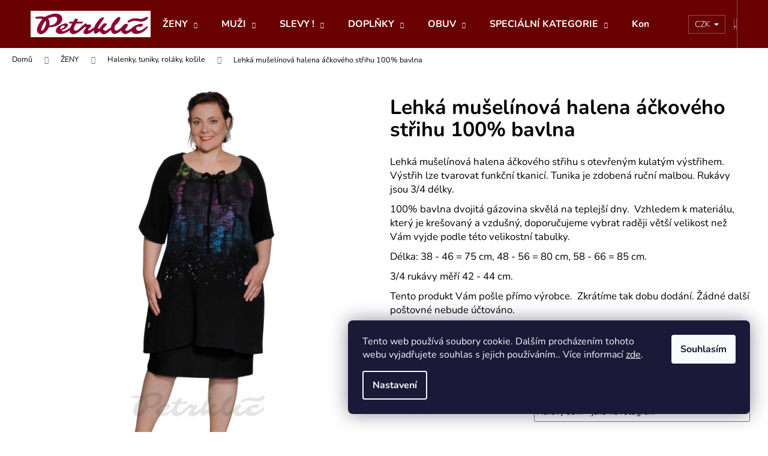

--- FILE ---
content_type: text/html; charset=utf-8
request_url: https://www.petrklic.cz/lehka-muselinova-halena-ackoveho-strihu-100--bavlna/?parameterValueId=17463
body_size: 31876
content:
        <!doctype html><html lang="cs" dir="ltr" class="header-background-dark external-fonts-loaded"><head><meta charset="utf-8" /><meta name="viewport" content="width=device-width,initial-scale=1" /><title>Lehká mušelínová halena áčkového střihu 100% bavlna - petrklic.cz</title><link rel="preconnect" href="https://cdn.myshoptet.com" /><link rel="dns-prefetch" href="https://cdn.myshoptet.com" /><link rel="preload" href="https://cdn.myshoptet.com/prj/dist/master/cms/libs/jquery/jquery-1.11.3.min.js" as="script" /><link href="https://cdn.myshoptet.com/prj/dist/master/cms/templates/frontend_templates/shared/css/font-face/nunito.css" rel="stylesheet"><link href="https://cdn.myshoptet.com/prj/dist/master/shop/dist/font-shoptet-12.css.d637f40c301981789c16.css" rel="stylesheet"><script>
dataLayer = [];
dataLayer.push({'shoptet' : {
    "pageId": 1941,
    "pageType": "productDetail",
    "currency": "CZK",
    "currencyInfo": {
        "decimalSeparator": ",",
        "exchangeRate": 1,
        "priceDecimalPlaces": 0,
        "symbol": "K\u010d",
        "symbolLeft": 0,
        "thousandSeparator": " "
    },
    "language": "cs",
    "projectId": 334381,
    "product": {
        "id": 267171,
        "guid": "71ebd64a-eb1b-11ec-94f7-ecf4bbcda94d",
        "hasVariants": true,
        "codes": [
            {
                "code": "267171\/38\/KOV\/V"
            },
            {
                "code": "267171\/40\/KOV\/V"
            },
            {
                "code": "267171\/42\/KOV\/V"
            },
            {
                "code": "267171\/44\/KOV\/V"
            },
            {
                "code": "267171\/46\/KOV\/V"
            },
            {
                "code": "267171\/48\/KOV\/V"
            },
            {
                "code": "267171\/50\/KOV\/V"
            },
            {
                "code": "267171\/52\/KOV\/V"
            },
            {
                "code": "267171\/54\/KOV\/V"
            },
            {
                "code": "267171\/56\/KOV\/V"
            },
            {
                "code": "267171\/58\/KOV\/V"
            },
            {
                "code": "267171\/60\/KOV\/V"
            },
            {
                "code": "267171\/62\/KOV\/V"
            },
            {
                "code": "267171\/64\/KOV\/V"
            },
            {
                "code": "267171\/66\/KOV\/V"
            }
        ],
        "name": "Lehk\u00e1 mu\u0161el\u00ednov\u00e1 halena \u00e1\u010dkov\u00e9ho st\u0159ihu 100% bavlna",
        "appendix": "",
        "weight": 0,
        "manufacturerGuid": "1EF53333F7F36D3CB648DA0BA3DED3EE",
        "currentCategory": "D\u00c1MSK\u00c1 M\u00d3DA | Halenky, tuniky, ko\u0161ile",
        "currentCategoryGuid": "2405faaf-6395-11ea-90ab-b8ca3a6a5ac4",
        "defaultCategory": "D\u00c1MSK\u00c1 M\u00d3DA | Halenky, tuniky, ko\u0161ile",
        "defaultCategoryGuid": "2405faaf-6395-11ea-90ab-b8ca3a6a5ac4",
        "currency": "CZK",
        "priceWithVatMin": 1150,
        "priceWithVatMax": 1500
    },
    "stocks": [
        {
            "id": "ext",
            "title": "Sklad",
            "isDeliveryPoint": 0,
            "visibleOnEshop": 1
        }
    ],
    "cartInfo": {
        "id": null,
        "freeShipping": false,
        "freeShippingFrom": 0,
        "leftToFreeGift": {
            "formattedPrice": "0 K\u010d",
            "priceLeft": 0
        },
        "freeGift": false,
        "leftToFreeShipping": {
            "priceLeft": 0,
            "dependOnRegion": 0,
            "formattedPrice": "0 K\u010d"
        },
        "discountCoupon": [],
        "getNoBillingShippingPrice": {
            "withoutVat": 0,
            "vat": 0,
            "withVat": 0
        },
        "cartItems": [],
        "taxMode": "ORDINARY"
    },
    "cart": [],
    "customer": {
        "priceRatio": 1,
        "priceListId": 1,
        "groupId": null,
        "registered": false,
        "mainAccount": false
    }
}});
dataLayer.push({'cookie_consent' : {
    "marketing": "denied",
    "analytics": "denied"
}});
document.addEventListener('DOMContentLoaded', function() {
    shoptet.consent.onAccept(function(agreements) {
        if (agreements.length == 0) {
            return;
        }
        dataLayer.push({
            'cookie_consent' : {
                'marketing' : (agreements.includes(shoptet.config.cookiesConsentOptPersonalisation)
                    ? 'granted' : 'denied'),
                'analytics': (agreements.includes(shoptet.config.cookiesConsentOptAnalytics)
                    ? 'granted' : 'denied')
            },
            'event': 'cookie_consent'
        });
    });
});
</script>
<meta property="og:type" content="website"><meta property="og:site_name" content="petrklic.cz"><meta property="og:url" content="https://www.petrklic.cz/lehka-muselinova-halena-ackoveho-strihu-100--bavlna/?parameterValueId=17463"><meta property="og:title" content="Lehká mušelínová halena áčkového střihu 100% bavlna - petrklic.cz"><meta name="author" content="petrklic.cz"><meta name="web_author" content="Shoptet.cz"><meta name="dcterms.rightsHolder" content="www.petrklic.cz"><meta name="robots" content="index,follow"><meta property="og:image" content="https://cdn.myshoptet.com/usr/www.petrklic.cz/user/shop/big/267171_mg-7118-upr.jpg?63c502fd"><meta property="og:description" content="Lehká mušelínová halena áčkového střihu 100% bavlna. Lehká mušelínová halena áčkového střihu s otevřeným kulatým výstřihem. Výstřih lze tvarovat funkční tkanicí. Tunika je zdobená ruční malbou. Rukávy jsou 3/4 délky. 
100% bavlna dvojitá gázovina skvělá na teplejší dny.  Vzhledem k materiálu, který je krešovaný a…"><meta name="description" content="Lehká mušelínová halena áčkového střihu 100% bavlna. Lehká mušelínová halena áčkového střihu s otevřeným kulatým výstřihem. Výstřih lze tvarovat funkční tkanicí. Tunika je zdobená ruční malbou. Rukávy jsou 3/4 délky. 
100% bavlna dvojitá gázovina skvělá na teplejší dny.  Vzhledem k materiálu, který je krešovaný a…"><meta property="product:price:amount" content="1150"><meta property="product:price:currency" content="CZK"><style>:root {--color-primary: #680100;--color-primary-h: 1;--color-primary-s: 100%;--color-primary-l: 20%;--color-primary-hover: #343434;--color-primary-hover-h: 0;--color-primary-hover-s: 0%;--color-primary-hover-l: 20%;--color-secondary: #656565;--color-secondary-h: 0;--color-secondary-s: 0%;--color-secondary-l: 40%;--color-secondary-hover: #343434;--color-secondary-hover-h: 0;--color-secondary-hover-s: 0%;--color-secondary-hover-l: 20%;--color-tertiary: #E2E2E2;--color-tertiary-h: 0;--color-tertiary-s: 0%;--color-tertiary-l: 89%;--color-tertiary-hover: #E2E2E2;--color-tertiary-hover-h: 0;--color-tertiary-hover-s: 0%;--color-tertiary-hover-l: 89%;--color-header-background: #680100;--template-font: "Nunito";--template-headings-font: "Nunito";--header-background-url: url("[data-uri]");--cookies-notice-background: #1A1937;--cookies-notice-color: #F8FAFB;--cookies-notice-button-hover: #f5f5f5;--cookies-notice-link-hover: #27263f;--templates-update-management-preview-mode-content: "Náhled aktualizací šablony je aktivní pro váš prohlížeč."}</style>
    
    <link href="https://cdn.myshoptet.com/prj/dist/master/shop/dist/main-12.less.a712b24f4ee06168baf8.css" rel="stylesheet" />
        
    <script>var shoptet = shoptet || {};</script>
    <script src="https://cdn.myshoptet.com/prj/dist/master/shop/dist/main-3g-header.js.05f199e7fd2450312de2.js"></script>
<!-- User include --><!-- api 473(125) html code header -->

                <style>
                    #order-billing-methods .radio-wrapper[data-guid="90077db0-9b1f-11ed-9510-b8ca3a6063f8"]:not(.cggooglepay), #order-billing-methods .radio-wrapper[data-guid="d539a486-71f4-11ec-90ab-b8ca3a6a5ac4"]:not(.cgapplepay) {
                        display: none;
                    }
                </style>
                <script type="text/javascript">
                    document.addEventListener('DOMContentLoaded', function() {
                        if (getShoptetDataLayer('pageType') === 'billingAndShipping') {
                            
                try {
                    if (window.ApplePaySession && window.ApplePaySession.canMakePayments()) {
                        document.querySelector('#order-billing-methods .radio-wrapper[data-guid="d539a486-71f4-11ec-90ab-b8ca3a6a5ac4"]').classList.add('cgapplepay');
                    }
                } catch (err) {} 
            
                            
                const cgBaseCardPaymentMethod = {
                        type: 'CARD',
                        parameters: {
                            allowedAuthMethods: ["PAN_ONLY", "CRYPTOGRAM_3DS"],
                            allowedCardNetworks: [/*"AMEX", "DISCOVER", "INTERAC", "JCB",*/ "MASTERCARD", "VISA"]
                        }
                };
                
                function cgLoadScript(src, callback)
                {
                    var s,
                        r,
                        t;
                    r = false;
                    s = document.createElement('script');
                    s.type = 'text/javascript';
                    s.src = src;
                    s.onload = s.onreadystatechange = function() {
                        if ( !r && (!this.readyState || this.readyState == 'complete') )
                        {
                            r = true;
                            callback();
                        }
                    };
                    t = document.getElementsByTagName('script')[0];
                    t.parentNode.insertBefore(s, t);
                } 
                
                function cgGetGoogleIsReadyToPayRequest() {
                    return Object.assign(
                        {},
                        {
                            apiVersion: 2,
                            apiVersionMinor: 0
                        },
                        {
                            allowedPaymentMethods: [cgBaseCardPaymentMethod]
                        }
                    );
                }

                function onCgGooglePayLoaded() {
                    let paymentsClient = new google.payments.api.PaymentsClient({environment: 'PRODUCTION'});
                    paymentsClient.isReadyToPay(cgGetGoogleIsReadyToPayRequest()).then(function(response) {
                        if (response.result) {
                            document.querySelector('#order-billing-methods .radio-wrapper[data-guid="90077db0-9b1f-11ed-9510-b8ca3a6063f8"]').classList.add('cggooglepay');	 	 	 	 	 
                        }
                    })
                    .catch(function(err) {});
                }
                
                cgLoadScript('https://pay.google.com/gp/p/js/pay.js', onCgGooglePayLoaded);
            
                        }
                    });
                </script> 
                
<!-- project html code header -->
<link rel="apple-touch-icon" sizes="114x114" href="/user/documents/apple-touch-icon.png">
<link rel="icon" type="image/png" sizes="32x32" href="/user/documents/favicon-32x32.png">
<link rel="icon" type="image/png" sizes="16x16" href="/user/documents/favicon-16x16.png">
<link rel="manifest" href="/user/documents/site.webmanifest">
<link rel="mask-icon" href="/user/documents/safari-pinned-tab.svg" color="#5bbad5">
<link rel="shortcut icon" href="/user/documents/favicon.ico">
<link type="text/css" rel="stylesheet" media="screen" href="/user/documents/ladzo/ladzo.css?v1.0006" />
<script type="text/javascript" src="/user/documents/upload/Ladzo/videaProduktu.js?v1.004"></script>
<meta name="msapplication-TileColor" content="#da532c">
<meta name="msapplication-config" content="/user/documents/browserconfig.xml">
<meta name="theme-color" content="#ffffff">

<STYLE>
.slider-wrapper, .filter-sections > .filter-section-default, .type-category .box-search, .type-category .box-categories, #manufacturer-filter, .widget-parameter-wrapper ~ .widget-parameter-wrapper, .filter-count, #category-filter-hover .filter-section:last-of-type, .products-inline.products-top>div:nth-of-type(4) {display: none;}
.products-block > div .p .availability {padding-top: 10px;}
.filter-section h4 {width: 100%;font-size: 16px;}
.filter-section form {width: 100%;}
.products-inline.products-top > div .p {height: 100%;}
#content .filter-section fieldset div {width: auto;margin-right:10px;margin-bottom: 10px;}
.type-category #content h4 {margin-bottom:30px;}
.filter-section.filter-section-parametric input[type="checkbox"]+label, .filter-section.filter-section-parametric input[type="radio"]+label {width: 60px;height: 35px;background: #dedede; line-height: 33px;margin-right:0;    padding-left: 0;text-align: center}
.filter-section.filter-section-parametric input[type="checkbox"]:checked+label::after, .filter-section.filter-section-parametric input[type="radio"]:checked+label::after {    background-color: transparent;width: 60px;height: 35px;border-color: #000;left: 0;}
.filter-section.filter-section-parametric input[type="checkbox"]+label::before, .filter-section.filter-section-parametric input[type="radio"]+label::before {background-color:transparent;border-color:transparent; width: 60px;height: 35px;}
.filters-wrapper .filter-section {display:none;}
.products-inline.products-top>div {flex-wrap: wrap;}
#category-filter-hover .filter-section:first-child, .filter-section.filter-section-parametric {border-top: none;}
.products-inline.products-top>.product h4{font-size: 20px;}
.in-podprsenky #content .filter-section.filter-section-parametric fieldset div:nth-child(4n+2), .in-podprsenky #footer .filter-section.filter-section-parametric fieldset div:nth-child(4n+2), #content .filter-section.filter-section-parametric fieldset div:nth-child(4n+1), #footer .filter-section.filter-section-parametric fieldset div:nth-child(4n+1), #content .filter-section fieldset div:nth-child(4n+1), #footer .filter-section fieldset div:nth-child(4n+1), #content .filter-section.filter-section-parametric fieldset div:nth-child(4n+2), #footer .filter-section.filter-section-parametric fieldset div:nth-child(4n+2) {clear:none;}
@media (min-width: 1200px){
.columns-3 .products-block > div, .columns-4 .products-block>div {width: 25%;}
}
</STYLE>
<script>
window.Ladzo={
	tmpVerze:1.0001,
  videaProduktu:{
  	 test:true,
     zobrazit: true,    
  },
};
</script>

<!-- /User include --><link rel="canonical" href="https://www.petrklic.cz/lehka-muselinova-halena-ackoveho-strihu-100--bavlna/" />    <!-- Global site tag (gtag.js) - Google Analytics -->
    <script async src="https://www.googletagmanager.com/gtag/js?id=G-VYTDT2833X"></script>
    <script>
        
        window.dataLayer = window.dataLayer || [];
        function gtag(){dataLayer.push(arguments);}
        

                    console.debug('default consent data');

            gtag('consent', 'default', {"ad_storage":"denied","analytics_storage":"denied","ad_user_data":"denied","ad_personalization":"denied","wait_for_update":500});
            dataLayer.push({
                'event': 'default_consent'
            });
        
        gtag('js', new Date());

        
                gtag('config', 'G-VYTDT2833X', {"groups":"GA4","send_page_view":false,"content_group":"productDetail","currency":"CZK","page_language":"cs"});
        
        
        
        
        
        
                    gtag('event', 'page_view', {"send_to":"GA4","page_language":"cs","content_group":"productDetail","currency":"CZK"});
        
                gtag('set', 'currency', 'CZK');

        gtag('event', 'view_item', {
            "send_to": "UA",
            "items": [
                {
                    "id": "267171\/38\/KOV\/V",
                    "name": "Lehk\u00e1 mu\u0161el\u00ednov\u00e1 halena \u00e1\u010dkov\u00e9ho st\u0159ihu 100% bavlna",
                    "category": "D\u00c1MSK\u00c1 M\u00d3DA \/ Halenky, tuniky, ko\u0161ile",
                                        "brand": "Anna Odrobi\u0148\u00e1kov\u00e1",
                                                            "variant": "Velikost: 38, Dal\u0161\u00ed volby: \u00c1\u010dkov\u00fd st\u0159ih - jako na fotografii, Varianty: v\u00fdst\u0159ih stejn\u00fd jako je na fotografii",
                                        "price": 950
                }
            ]
        });
        
        
        
        
        
                    gtag('event', 'view_item', {"send_to":"GA4","page_language":"cs","content_group":"productDetail","value":950,"currency":"CZK","items":[{"item_id":"267171\/48\/KOV\/V","item_name":"Lehk\u00e1 mu\u0161el\u00ednov\u00e1 halena \u00e1\u010dkov\u00e9ho st\u0159ihu 100% bavlna","item_brand":"Anna Odrobi\u0148\u00e1kov\u00e1","item_category":"D\u00c1MSK\u00c1 M\u00d3DA","item_category2":"Halenky, tuniky, ko\u0161ile","item_variant":"267171\/48\/KOV\/V~Velikost: 48, Dal\u0161\u00ed volby: \u00c1\u010dkov\u00fd st\u0159ih - jako na fotografii, Varianty: v\u00fdst\u0159ih stejn\u00fd jako je na fotografii","price":1017,"quantity":1,"index":0}]});
        
        
        
        
        
        
        
        document.addEventListener('DOMContentLoaded', function() {
            if (typeof shoptet.tracking !== 'undefined') {
                for (var id in shoptet.tracking.bannersList) {
                    gtag('event', 'view_promotion', {
                        "send_to": "UA",
                        "promotions": [
                            {
                                "id": shoptet.tracking.bannersList[id].id,
                                "name": shoptet.tracking.bannersList[id].name,
                                "position": shoptet.tracking.bannersList[id].position
                            }
                        ]
                    });
                }
            }

            shoptet.consent.onAccept(function(agreements) {
                if (agreements.length !== 0) {
                    console.debug('gtag consent accept');
                    var gtagConsentPayload =  {
                        'ad_storage': agreements.includes(shoptet.config.cookiesConsentOptPersonalisation)
                            ? 'granted' : 'denied',
                        'analytics_storage': agreements.includes(shoptet.config.cookiesConsentOptAnalytics)
                            ? 'granted' : 'denied',
                                                                                                'ad_user_data': agreements.includes(shoptet.config.cookiesConsentOptPersonalisation)
                            ? 'granted' : 'denied',
                        'ad_personalization': agreements.includes(shoptet.config.cookiesConsentOptPersonalisation)
                            ? 'granted' : 'denied',
                        };
                    console.debug('update consent data', gtagConsentPayload);
                    gtag('consent', 'update', gtagConsentPayload);
                    dataLayer.push(
                        { 'event': 'update_consent' }
                    );
                }
            });
        });
    </script>
</head><body class="desktop id-1941 in-halenky--tuniky--kosile-2 template-12 type-product type-detail one-column-body columns-1 ums_forms_redesign--off ums_a11y_category_page--on ums_discussion_rating_forms--off ums_flags_display_unification--on ums_a11y_login--on mobile-header-version-0"><noscript>
    <style>
        #header {
            padding-top: 0;
            position: relative !important;
            top: 0;
        }
        .header-navigation {
            position: relative !important;
        }
        .overall-wrapper {
            margin: 0 !important;
        }
        body:not(.ready) {
            visibility: visible !important;
        }
    </style>
    <div class="no-javascript">
        <div class="no-javascript__title">Musíte změnit nastavení vašeho prohlížeče</div>
        <div class="no-javascript__text">Podívejte se na: <a href="https://www.google.com/support/bin/answer.py?answer=23852">Jak povolit JavaScript ve vašem prohlížeči</a>.</div>
        <div class="no-javascript__text">Pokud používáte software na blokování reklam, může být nutné povolit JavaScript z této stránky.</div>
        <div class="no-javascript__text">Děkujeme.</div>
    </div>
</noscript>

        <div id="fb-root"></div>
        <script>
            window.fbAsyncInit = function() {
                FB.init({
//                    appId            : 'your-app-id',
                    autoLogAppEvents : true,
                    xfbml            : true,
                    version          : 'v19.0'
                });
            };
        </script>
        <script async defer crossorigin="anonymous" src="https://connect.facebook.net/cs_CZ/sdk.js"></script>    <div class="siteCookies siteCookies--right siteCookies--dark js-siteCookies" role="dialog" data-testid="cookiesPopup" data-nosnippet>
        <div class="siteCookies__form">
            <div class="siteCookies__content">
                <div class="siteCookies__text">
                    Tento web používá soubory cookie. Dalším procházením tohoto webu vyjadřujete souhlas s jejich používáním.. Více informací <a href="http://www.petrklic.cz/podminky-ochrany-osobnich-udaju/" target="\">zde</a>.
                </div>
                <p class="siteCookies__links">
                    <button class="siteCookies__link js-cookies-settings" aria-label="Nastavení cookies" data-testid="cookiesSettings">Nastavení</button>
                </p>
            </div>
            <div class="siteCookies__buttonWrap">
                                <button class="siteCookies__button js-cookiesConsentSubmit" value="all" aria-label="Přijmout cookies" data-testid="buttonCookiesAccept">Souhlasím</button>
            </div>
        </div>
        <script>
            document.addEventListener("DOMContentLoaded", () => {
                const siteCookies = document.querySelector('.js-siteCookies');
                document.addEventListener("scroll", shoptet.common.throttle(() => {
                    const st = document.documentElement.scrollTop;
                    if (st > 1) {
                        siteCookies.classList.add('siteCookies--scrolled');
                    } else {
                        siteCookies.classList.remove('siteCookies--scrolled');
                    }
                }, 100));
            });
        </script>
    </div>
<a href="#content" class="skip-link sr-only">Přejít na obsah</a><div class="overall-wrapper">
    <div class="user-action">
                        <dialog id="login" class="dialog dialog--modal dialog--fullscreen js-dialog--modal" aria-labelledby="loginHeading">
        <div class="dialog__close dialog__close--arrow">
                        <button type="button" class="btn toggle-window-arr" data-dialog-close data-testid="backToShop">Zpět <span>do obchodu</span></button>
            </div>
        <div class="dialog__wrapper">
            <div class="dialog__content dialog__content--form">
                <div class="dialog__header">
                    <h2 id="loginHeading" class="dialog__heading dialog__heading--login">Přihlášení k vašemu účtu</h2>
                </div>
                <div id="customerLogin" class="dialog__body">
                    <form action="/action/Customer/Login/" method="post" id="formLoginIncluded" class="csrf-enabled formLogin" data-testid="formLogin"><input type="hidden" name="referer" value="" /><div class="form-group"><div class="input-wrapper email js-validated-element-wrapper no-label"><input type="email" name="email" class="form-control" autofocus placeholder="E-mailová adresa (např. jan@novak.cz)" data-testid="inputEmail" autocomplete="email" required /></div></div><div class="form-group"><div class="input-wrapper password js-validated-element-wrapper no-label"><input type="password" name="password" class="form-control" placeholder="Heslo" data-testid="inputPassword" autocomplete="current-password" required /><span class="no-display">Nemůžete vyplnit toto pole</span><input type="text" name="surname" value="" class="no-display" /></div></div><div class="form-group"><div class="login-wrapper"><button type="submit" class="btn btn-secondary btn-text btn-login" data-testid="buttonSubmit">Přihlásit se</button><div class="password-helper"><a href="/registrace/" data-testid="signup" rel="nofollow">Nová registrace</a><a href="/klient/zapomenute-heslo/" rel="nofollow">Zapomenuté heslo</a></div></div></div></form>
                </div>
            </div>
        </div>
    </dialog>
            </div>
<header id="header"><div class="container navigation-wrapper"><div class="site-name"><a href="/" data-testid="linkWebsiteLogo"><img src="https://cdn.myshoptet.com/usr/www.petrklic.cz/user/logos/logo_pozad___1_2.jpg" alt="petrklic.cz" fetchpriority="low" /></a></div><nav id="navigation" aria-label="Hlavní menu" data-collapsible="true"><div class="navigation-in menu"><ul class="menu-level-1" role="menubar" data-testid="headerMenuItems"><li class="menu-item-699 ext" role="none"><a href="/damska-moda/" data-testid="headerMenuItem" role="menuitem" aria-haspopup="true" aria-expanded="false"><b>ŽENY</b><span class="submenu-arrow"></span></a><ul class="menu-level-2" aria-label="ŽENY" tabindex="-1" role="menu"><li class="menu-item-1941 active" role="none"><a href="/halenky--tuniky--kosile-2/" data-testid="headerMenuItem" role="menuitem"><span>Halenky, tuniky, roláky, košile</span></a>
                        </li><li class="menu-item-1965" role="none"><a href="/kalhoty-a-leginy-2/" data-testid="headerMenuItem" role="menuitem"><span>Kalhoty a legíny</span></a>
                        </li><li class="menu-item-2037" role="none"><a href="/sukne-3/" data-testid="headerMenuItem" role="menuitem"><span>Sukně</span></a>
                        </li><li class="menu-item-1923" role="none"><a href="/saty-2/" data-testid="headerMenuItem" role="menuitem"><span>Šaty</span></a>
                        </li><li class="menu-item-1929" role="none"><a href="/kabatky--saka-a-kostymky-2/" data-image="https://cdn.myshoptet.com/usr/www.petrklic.cz/user/categories/thumb/kabatky-pro-plnostihle.jpg" data-testid="headerMenuItem" role="menuitem"><span>Kabátky, saka a bolerka</span></a>
                        </li><li class="menu-item-1947" role="none"><a href="/kabaty-a-bundy-2/" data-testid="headerMenuItem" role="menuitem"><span>Kabáty a bundy</span></a>
                        </li><li class="menu-item-4161" role="none"><a href="/body-4/" data-testid="headerMenuItem" role="menuitem"><span>Barety, klobouky</span></a>
                        </li><li class="menu-item-2031" role="none"><a href="/svetry--kardigany--ponca-2/" data-testid="headerMenuItem" role="menuitem"><span>Svetry, kardigany, ponča</span></a>
                        </li><li class="menu-item-1956" role="none"><a href="/mikiny-a-vesty-2/" data-testid="headerMenuItem" role="menuitem"><span>Mikiny a vesty</span></a>
                        </li><li class="menu-item-1950" role="none"><a href="/nocni-kosile--pyzama--zupany-2/" data-testid="headerMenuItem" role="menuitem"><span>Noční košile, pyžama, župany</span></a>
                        </li><li class="menu-item-6307" role="none"><a href="/plavky-4/" data-testid="headerMenuItem" role="menuitem"><span>Plavky</span></a>
                        </li><li class="menu-item-1917" role="none"><a href="/spodni-pradlo-3/" data-testid="headerMenuItem" role="menuitem"><span>Spodní prádlo</span></a>
                        </li><li class="menu-item-2127" role="none"><a href="/tricka-2/" data-testid="headerMenuItem" role="menuitem"><span>Trička a polokošile</span></a>
                        </li><li class="menu-item-1998" role="none"><a href="/topy-a-tilka-2/" data-testid="headerMenuItem" role="menuitem"><span>Topy a tílka</span></a>
                        </li><li class="menu-item-2229" role="none"><a href="/ponozky-a-puncochy-2/" data-testid="headerMenuItem" role="menuitem"><span>Ponožky a punčochy</span></a>
                        </li><li class="menu-item-2196" role="none"><a href="/domaci-odevy-a-zastery-4/" data-testid="headerMenuItem" role="menuitem"><span>Domácí oděvy a zástěry</span></a>
                        </li><li class="menu-item-3045" role="none"><a href="/fleece-vesty-a-bundy/" data-testid="headerMenuItem" role="menuitem"><span>Fleece vesty a bundy</span></a>
                        </li><li class="menu-item-6295" role="none"><a href="/akce-2/" data-testid="headerMenuItem" role="menuitem"><span>AKCE do 28.2.</span></a>
                        </li></ul></li>
<li class="menu-item-1932 ext" role="none"><a href="/panska-moda/" data-testid="headerMenuItem" role="menuitem" aria-haspopup="true" aria-expanded="false"><b>MUŽI</b><span class="submenu-arrow"></span></a><ul class="menu-level-2" aria-label="MUŽI" tabindex="-1" role="menu"><li class="menu-item-3048" role="none"><a href="/polokosile/" data-testid="headerMenuItem" role="menuitem"><span>Pánské polokošile</span></a>
                        </li><li class="menu-item-2250" role="none"><a href="/panska-trika-2/" data-testid="headerMenuItem" role="menuitem"><span>Pánská trika</span></a>
                        </li><li class="menu-item-2046" role="none"><a href="/panske-kalhoty-2/" data-testid="headerMenuItem" role="menuitem"><span>Pánské capri, bermudy, sportovní kalhoty</span></a>
                        </li><li class="menu-item-2052" role="none"><a href="/panske-kosile-3/" data-testid="headerMenuItem" role="menuitem"><span>Pánské košile</span></a>
                        </li><li class="menu-item-1935" role="none"><a href="/panske-svetry--mikiny-a-vesty-2/" data-testid="headerMenuItem" role="menuitem"><span>Pánské mikiny a svetry</span></a>
                        </li><li class="menu-item-3786" role="none"><a href="/panske-vesty--outdoor/" data-testid="headerMenuItem" role="menuitem"><span>Pánské vesty</span></a>
                        </li><li class="menu-item-1986" role="none"><a href="/panska-pyzama-a-zupany/" data-testid="headerMenuItem" role="menuitem"><span>Pánská pyžama a župany</span></a>
                        </li><li class="menu-item-2259" role="none"><a href="/panske-spodni-pradlo-a-plavky-2/" data-testid="headerMenuItem" role="menuitem"><span>Pánské spodní prádlo a plavky</span></a>
                        </li><li class="menu-item-4104" role="none"><a href="/panske-funkcni-pradlo/" data-testid="headerMenuItem" role="menuitem"><span>Pánské funkční prádlo</span></a>
                        </li><li class="menu-item-3144" role="none"><a href="/ponozky-a-podkolenky/" data-testid="headerMenuItem" role="menuitem"><span>Ponožky a podkolenky</span></a>
                        </li><li class="menu-item-2091" role="none"><a href="/panske-doplnky-2/" data-testid="headerMenuItem" role="menuitem"><span>Pánské doplňky</span></a>
                        </li><li class="menu-item-2076" role="none"><a href="/panske-bundy--saka-a-kabaty/" data-testid="headerMenuItem" role="menuitem"><span>Pánské bundy, saka a kabáty</span></a>
                        </li><li class="menu-item-2568" role="none"><a href="/panske-pracovni-odevy/" data-testid="headerMenuItem" role="menuitem"><span>Pánské pracovní oděvy</span></a>
                        </li><li class="menu-item-3861" role="none"><a href="/panske-sortky-a-bermudy/" data-testid="headerMenuItem" role="menuitem"><span>Pánské šortky a bermudy</span></a>
                        </li><li class="menu-item-3039" role="none"><a href="/fleece-bundy-a-vesty/" data-testid="headerMenuItem" role="menuitem"><span>Fleece bundy a vesty</span></a>
                        </li></ul></li>
<li class="menu-item-2961 ext" role="none"><a href="/obleceni-pro-plnostihle-slevy/" data-testid="headerMenuItem" role="menuitem" aria-haspopup="true" aria-expanded="false"><b>SLEVY !</b><span class="submenu-arrow"></span></a><ul class="menu-level-2" aria-label="SLEVY !" tabindex="-1" role="menu"><li class="menu-item-4218" role="none"><a href="/halenky--tuniky--kosile-3/" data-testid="headerMenuItem" role="menuitem"><span>Halenky, tuniky, košile</span></a>
                        </li><li class="menu-item-4221" role="none"><a href="/saty-11/" data-testid="headerMenuItem" role="menuitem"><span>Šaty</span></a>
                        </li><li class="menu-item-4215" role="none"><a href="/kabatky--saka--kostymky--bolerka/" data-testid="headerMenuItem" role="menuitem"><span>Kabátky, saka, kostýmky, bolerka</span></a>
                        </li><li class="menu-item-4224" role="none"><a href="/mikiny--vesty/" data-testid="headerMenuItem" role="menuitem"><span>Mikiny, vesty</span></a>
                        </li><li class="menu-item-4227" role="none"><a href="/topy-a-tilka-4/" data-testid="headerMenuItem" role="menuitem"><span>Topy a tílka</span></a>
                        </li><li class="menu-item-4230" role="none"><a href="/tricka-a-polokosile/" data-testid="headerMenuItem" role="menuitem"><span>Trička a polokošile</span></a>
                        </li><li class="menu-item-4758" role="none"><a href="/plavky-3/" data-testid="headerMenuItem" role="menuitem"><span>Plavky doprodej</span></a>
                        </li><li class="menu-item-4233" role="none"><a href="/kalhoty-a-leginy-3/" data-testid="headerMenuItem" role="menuitem"><span>Kalhoty a legíny</span></a>
                        </li><li class="menu-item-4236" role="none"><a href="/sukne-66/" data-testid="headerMenuItem" role="menuitem"><span>Sukně</span></a>
                        </li><li class="menu-item-4239" role="none"><a href="/svetry-6/" data-testid="headerMenuItem" role="menuitem"><span>Svetry, kardigany</span></a>
                        </li><li class="menu-item-4206" role="none"><a href="/bundy-a-kabaty/" data-testid="headerMenuItem" role="menuitem"><span>Bundy, kabáty a teplé vesty</span></a>
                        </li><li class="menu-item-4242" role="none"><a href="/spodni-pradlo-6/" data-testid="headerMenuItem" role="menuitem"><span>Spodní prádlo</span></a>
                        </li><li class="menu-item-4245" role="none"><a href="/nocni-pradlo-2/" data-testid="headerMenuItem" role="menuitem"><span>Noční prádlo</span></a>
                        </li><li class="menu-item-4251" role="none"><a href="/doplnky-4/" data-testid="headerMenuItem" role="menuitem"><span>Doplňky</span></a>
                        </li><li class="menu-item-4209" role="none"><a href="/pro-pany/" data-testid="headerMenuItem" role="menuitem"><span>Pro pány</span></a>
                        </li><li class="menu-item-4311" role="none"><a href="/ponozky-a-podkolenky-2/" data-testid="headerMenuItem" role="menuitem"><span>Ponožky a podkolenky</span></a>
                        </li><li class="menu-item-4788" role="none"><a href="/domaci-odevy/" data-testid="headerMenuItem" role="menuitem"><span>Domácí oděvy</span></a>
                        </li><li class="menu-item-4884" role="none"><a href="/slevy-lental/" data-testid="headerMenuItem" role="menuitem"><span>Slevy LENTAL</span></a>
                        </li><li class="menu-item-4944" role="none"><a href="/kosmetika-pred-koncem-expirace/" data-testid="headerMenuItem" role="menuitem"><span>Kosmetika před koncem expirace</span></a>
                        </li><li class="menu-item-5991" role="none"><a href="/darky-2/" data-testid="headerMenuItem" role="menuitem"><span>Dárky</span></a>
                        </li></ul></li>
<li class="menu-item-1971 ext" role="none"><a href="/doplnky/" data-testid="headerMenuItem" role="menuitem" aria-haspopup="true" aria-expanded="false"><b>DOPLŇKY</b><span class="submenu-arrow"></span></a><ul class="menu-level-2" aria-label="DOPLŇKY" tabindex="-1" role="menu"><li class="menu-item-6373" role="none"><a href="/saly--satky--cepice--rukavice--stoklasa/" data-testid="headerMenuItem" role="menuitem"><span>Šály, šátky, čepice, rukavice (Stoklasa)</span></a>
                        </li><li class="menu-item-6355" role="none"><a href="/darkove-cukrovinky/" data-testid="headerMenuItem" role="menuitem"><span>Dárkové cukrovinky</span></a>
                        </li><li class="menu-item-2583" role="none"><a href="/kosmetika/" data-testid="headerMenuItem" role="menuitem"><span>Dárková kosmetika</span></a>
                        </li><li class="menu-item-6343" role="none"><a href="/polstare-bavlnene-i-dekoracni/" data-testid="headerMenuItem" role="menuitem"><span>Vánoční polštáře</span></a>
                        </li><li class="menu-item-6310" role="none"><a href="/kabelky--tasky/" data-testid="headerMenuItem" role="menuitem"><span>Kabelky, tašky</span></a>
                        </li><li class="menu-item-3663" role="none"><a href="/sle/" data-testid="headerMenuItem" role="menuitem"><span>Šle</span></a>
                        </li><li class="menu-item-2232" role="none"><a href="/ponozky-2/" data-testid="headerMenuItem" role="menuitem"><span>Ponožky</span></a>
                        </li><li class="menu-item-3624" role="none"><a href="/podkolenky-3/" data-testid="headerMenuItem" role="menuitem"><span>Podkolenky</span></a>
                        </li><li class="menu-item-2217" role="none"><a href="/sperky-2/" data-testid="headerMenuItem" role="menuitem"><span>Šperky</span></a>
                        </li><li class="menu-item-2160" role="none"><a href="/saly--satky--cepice--rukavice-2/" data-testid="headerMenuItem" role="menuitem"><span>Šály, šátky, čepice a barety</span></a>
                        </li><li class="menu-item-2397" role="none"><a href="/destniky-3/" data-testid="headerMenuItem" role="menuitem"><span>Deštníky a pláštěnky</span></a>
                        </li><li class="menu-item-2310" role="none"><a href="/kapesniky-3/" data-testid="headerMenuItem" role="menuitem"><span>Kapesníky</span></a>
                        </li><li class="menu-item-5202" role="none"><a href="/modni-doplnky/" data-testid="headerMenuItem" role="menuitem"><span>Tašky</span></a>
                        </li><li class="menu-item-1974" role="none"><a href="/kabelky--tasky--penezenky-2/" data-testid="headerMenuItem" role="menuitem"><span>Kabelky, tašky, peněženky</span></a>
                        </li><li class="menu-item-2289" role="none"><a href="/pouzdra-na-bryle--zrcatka/" data-testid="headerMenuItem" role="menuitem"><span>Pouzdra na brýle, zrcátka, manikúry</span></a>
                        </li><li class="menu-item-2304" role="none"><a href="/vychytavky-pro-zeny/" data-testid="headerMenuItem" role="menuitem"><span>Vychytávky pro ženy</span></a>
                        </li><li class="menu-item-6215" role="none"><a href="/sijeme-polstarky-a-polstare/" data-testid="headerMenuItem" role="menuitem"><span>Šijeme polštáře a ubrusy</span></a>
                        </li><li class="menu-item-2316" role="none"><a href="/masle--celenky--spony-do-vlasu-2/" data-testid="headerMenuItem" role="menuitem"><span>Mašle, čelenky, spony do vlasů</span></a>
                        </li><li class="menu-item-3171" role="none"><a href="/latkova-domaci-obuv/" data-testid="headerMenuItem" role="menuitem"><span>Látková domácí obuv</span></a>
                        </li><li class="menu-item-5985" role="none"><a href="/saly--satky--cepice--rukavice/" data-testid="headerMenuItem" role="menuitem"><span>Šály, šátky, čepice, rukavice</span></a>
                        </li><li class="menu-item-5001" role="none"><a href="/nuzky/" data-testid="headerMenuItem" role="menuitem"><span>Nůžky</span></a>
                        </li><li class="menu-item-5922" role="none"><a href="/bytovy-textil-2/" data-testid="headerMenuItem" role="menuitem"><span>Bytový textil</span></a>
                        </li></ul></li>
<li class="menu-item-2490 ext" role="none"><a href="/obuv/" data-testid="headerMenuItem" role="menuitem" aria-haspopup="true" aria-expanded="false"><b>OBUV</b><span class="submenu-arrow"></span></a><ul class="menu-level-2" aria-label="OBUV" tabindex="-1" role="menu"><li class="menu-item-2736" role="none"><a href="/damska-obuv/" data-testid="headerMenuItem" role="menuitem"><span>Dámská obuv</span></a>
                        </li><li class="menu-item-3309" role="none"><a href="/panska-obuv/" data-testid="headerMenuItem" role="menuitem"><span>Pánská obuv</span></a>
                        </li><li class="menu-item-2493" role="none"><a href="/doplnky-k-obuvi/" data-testid="headerMenuItem" role="menuitem"><span>Doplňky k obuvi</span></a>
                        </li><li class="menu-item-3276" role="none"><a href="/detska-obuv/" data-testid="headerMenuItem" role="menuitem"><span>Dětská obuv</span></a>
                        </li><li class="menu-item-5949" role="none"><a href="/jana-damske-boty-sire-h/" data-testid="headerMenuItem" role="menuitem"><span>Zn. Jana - dámské boty šíře H</span></a>
                        </li></ul></li>
<li class="menu-item-3138 ext" role="none"><a href="/vybirame/" data-testid="headerMenuItem" role="menuitem" aria-haspopup="true" aria-expanded="false"><b>SPECIÁLNÍ KATEGORIE</b><span class="submenu-arrow"></span></a><ul class="menu-level-2" aria-label="SPECIÁLNÍ KATEGORIE" tabindex="-1" role="menu"><li class="menu-item-4401" role="none"><a href="/spolecenska-moda/" data-testid="headerMenuItem" role="menuitem"><span>Společenská móda</span></a>
                        </li><li class="menu-item-6177" role="none"><a href="/malfini/" data-testid="headerMenuItem" role="menuitem"><span>Trička a mikiny Malfini</span></a>
                        </li><li class="menu-item-2004" role="none"><a href="/detska-moda/" data-testid="headerMenuItem" role="menuitem"><span>DĚTI</span></a>
                        </li><li class="menu-item-3672" role="none"><a href="/obleceni-z-bavlny-s-elastanem-pro-plnostihle/" data-image="https://cdn.myshoptet.com/usr/www.petrklic.cz/user/categories/thumb/overzise_anglicke_ruze_pro_plnostihle_web.jpg" data-testid="headerMenuItem" role="menuitem"><span>Bavlna s elastanem pro plnoštíhlé</span></a>
                        </li><li class="menu-item-3261" role="none"><a href="/spaci-ponozky/" data-image="https://cdn.myshoptet.com/usr/www.petrklic.cz/user/categories/thumb/spaci_prouzek_vzor_06_(1).jpg" data-testid="headerMenuItem" role="menuitem"><span>Spací ponožky</span></a>
                        </li><li class="menu-item-4794" role="none"><a href="/karko/" data-testid="headerMenuItem" role="menuitem"><span>KARKO</span></a>
                        </li><li class="menu-item-3918" role="none"><a href="/tisky-na-cerne/" data-testid="headerMenuItem" role="menuitem"><span>Tisky na černé</span></a>
                        </li><li class="menu-item-4080" role="none"><a href="/mikiny-pro-celou-rodinu/" data-testid="headerMenuItem" role="menuitem"><span>Mikiny pro celou rodinu</span></a>
                        </li><li class="menu-item-4356" role="none"><a href="/vyborna-vina/" data-testid="headerMenuItem" role="menuitem"><span>Výborná vína</span></a>
                        </li><li class="menu-item-4722" role="none"><a href="/awis/" data-testid="headerMenuItem" role="menuitem"><span>AWIS</span></a>
                        </li><li class="menu-item-4416" role="none"><a href="/lental/" data-testid="headerMenuItem" role="menuitem"><span>LENTAL</span></a>
                        </li><li class="menu-item-4434" role="none"><a href="/sandra/" data-testid="headerMenuItem" role="menuitem"><span>SANDRA</span></a>
                        </li><li class="menu-item-4632" role="none"><a href="/akce-30--sleva/" data-testid="headerMenuItem" role="menuitem"><span>AKCE 30% SLEVA</span></a>
                        </li></ul></li>
<li class="menu-item-29" role="none"><a href="/kontakty/" data-testid="headerMenuItem" role="menuitem" aria-expanded="false"><b>Kontakty - máte nějaký dotaz?</b></a></li>
</ul></div><span class="navigation-close"></span></nav><div class="menu-helper" data-testid="hamburgerMenu"><span>Více</span></div>

    <div class="navigation-buttons">
            <div class="dropdown">
        <span>Ceny v:</span>
        <button id="topNavigationDropdown" type="button" data-toggle="dropdown" aria-haspopup="true" aria-expanded="false">
            CZK
            <span class="caret"></span>
        </button>
        <ul class="dropdown-menu" aria-labelledby="topNavigationDropdown"><li><a href="/action/Currency/changeCurrency/?currencyCode=CZK" rel="nofollow">CZK</a></li><li><a href="/action/Currency/changeCurrency/?currencyCode=EUR" rel="nofollow">EUR</a></li></ul>
    </div>
        <a href="#" class="toggle-window" data-target="search" data-testid="linkSearchIcon"><span class="sr-only">Hledat</span></a>
                    
        <button class="top-nav-button top-nav-button-login" type="button" data-dialog-id="login" aria-haspopup="dialog" aria-controls="login" data-testid="signin">
            <span class="sr-only">Přihlášení</span>
        </button>
                    <a href="/kosik/" class="toggle-window cart-count" data-target="cart" data-testid="headerCart" rel="nofollow" aria-haspopup="dialog" aria-expanded="false" aria-controls="cart-widget"><span class="sr-only">Nákupní košík</span></a>
        <a href="#" class="toggle-window" data-target="navigation" data-testid="hamburgerMenu"><span class="sr-only">Menu</span></a>
    </div>

</div></header><!-- / header -->


<div id="content-wrapper" class="container_resetted content-wrapper">
    
                                <div class="breadcrumbs" itemscope itemtype="https://schema.org/BreadcrumbList">
                                                                            <span id="navigation-first" data-basetitle="petrklic.cz" itemprop="itemListElement" itemscope itemtype="https://schema.org/ListItem">
                <a href="/" itemprop="item" ><span itemprop="name">Domů</span></a>
                <span class="navigation-bullet">/</span>
                <meta itemprop="position" content="1" />
            </span>
                                <span id="navigation-1" itemprop="itemListElement" itemscope itemtype="https://schema.org/ListItem">
                <a href="/damska-moda/" itemprop="item" data-testid="breadcrumbsSecondLevel"><span itemprop="name">ŽENY</span></a>
                <span class="navigation-bullet">/</span>
                <meta itemprop="position" content="2" />
            </span>
                                <span id="navigation-2" itemprop="itemListElement" itemscope itemtype="https://schema.org/ListItem">
                <a href="/halenky--tuniky--kosile-2/" itemprop="item" data-testid="breadcrumbsSecondLevel"><span itemprop="name">Halenky, tuniky, roláky, košile</span></a>
                <span class="navigation-bullet">/</span>
                <meta itemprop="position" content="3" />
            </span>
                                            <span id="navigation-3" itemprop="itemListElement" itemscope itemtype="https://schema.org/ListItem" data-testid="breadcrumbsLastLevel">
                <meta itemprop="item" content="https://www.petrklic.cz/lehka-muselinova-halena-ackoveho-strihu-100--bavlna/?parameterValueId=17463" />
                <meta itemprop="position" content="4" />
                <span itemprop="name" data-title="Lehká mušelínová halena áčkového střihu 100% bavlna">Lehká mušelínová halena áčkového střihu 100% bavlna <span class="appendix"></span></span>
            </span>
            </div>
            
    <div class="content-wrapper-in">
                <main id="content" class="content wide">
                                                        <script>
            
            var shoptet = shoptet || {};
            shoptet.variantsUnavailable = shoptet.variantsUnavailable || {};
            
            shoptet.variantsUnavailable.availableVariantsResource = ["207-17289-315-27102-321-27843","207-17292-315-27102-321-27843","207-17295-315-27102-321-27843","207-17313-315-27102-321-27843","207-17310-315-27102-321-27843","207-17463-315-27102-321-27843","207-17373-315-27102-321-27843","207-17382-315-27102-321-27843","207-17376-315-27102-321-27843","207-17469-315-27102-321-27843","207-17385-315-27102-321-27843","207-17472-315-27102-321-27843","207-17478-315-27102-321-27843","207-17481-315-27102-321-27843","207-17496-315-27102-321-27843"]
        </script>
                                                                                                                                                                                                                                                                                                                                                                                                                                                
<div class="p-detail" itemscope itemtype="https://schema.org/Product">

    
    <meta itemprop="name" content="Lehká mušelínová halena áčkového střihu 100% bavlna" />
    <meta itemprop="category" content="Úvodní stránka &gt; ŽENY &gt; Halenky, tuniky, roláky, košile &gt; Lehká mušelínová halena áčkového střihu 100% bavlna" />
    <meta itemprop="url" content="https://www.petrklic.cz/lehka-muselinova-halena-ackoveho-strihu-100--bavlna/" />
    <meta itemprop="image" content="https://cdn.myshoptet.com/usr/www.petrklic.cz/user/shop/big/267171_mg-7118-upr.jpg?63c502fd" />
            <meta itemprop="description" content="Lehká mušelínová halena áčkového střihu s otevřeným kulatým výstřihem. Výstřih lze tvarovat funkční tkanicí.&amp;nbsp;Tunika je zdobená ruční malbou. Rukávy jsou 3/4 délky.&amp;nbsp;
100% bavlna dvojitá gázovina skvělá na teplejší dny.&amp;nbsp; Vzhledem k materiálu, který je krešovaný a vzdušný, doporučujeme vybrat raději větší velikost než Vám vyjde podle této velikostní tabulky.
Délka: 38 - 46 = 75 cm, 48 - 56 = 80 cm, 58 - 66 = 85 cm.
3/4 rukávy měří 42 - 44 cm.
Tento produkt Vám pošle přímo výrobce.&amp;nbsp; Zkrátíme tak dobu dodání. Žádné další poštovné nebude účtováno.&amp;nbsp;
Tento výrobce nezasílá službou GLS. Jako dopravce přichází v úvahu Zásilkovna. Děkujeme" />
                <span class="js-hidden" itemprop="manufacturer" itemscope itemtype="https://schema.org/Organization">
            <meta itemprop="name" content="Anna Odrobiňáková" />
        </span>
        <span class="js-hidden" itemprop="brand" itemscope itemtype="https://schema.org/Brand">
            <meta itemprop="name" content="Anna Odrobiňáková" />
        </span>
                                                                                                                                                                                                                                                                                                                                
        <div class="p-detail-inner">

        <div class="p-data-wrapper">
            <div class="p-detail-inner-header">
                                <h1>
                      Lehká mušelínová halena áčkového střihu 100% bavlna                </h1>
            </div>

                            <div class="p-short-description" data-testid="productCardShortDescr">
                    <p>Lehká mušelínová halena áčkového střihu s otevřeným kulatým výstřihem. Výstřih lze tvarovat funkční tkanicí.&nbsp;Tunika je zdobená ruční malbou. Rukávy jsou 3/4 délky.&nbsp;</p>
<p>100% bavlna dvojitá gázovina skvělá na teplejší dny.&nbsp; Vzhledem k materiálu, který je krešovaný a vzdušný, doporučujeme vybrat raději větší velikost než Vám vyjde podle této velikostní tabulky.</p>
<p>Délka: 38 - 46 = 75 cm, 48 - 56 = 80 cm, 58 - 66 = 85 cm.</p>
<p>3/4 rukávy měří 42 - 44 cm.</p>
<p>Tento produkt Vám pošle přímo výrobce.&nbsp; Zkrátíme tak dobu dodání. Žádné další poštovné nebude účtováno.&nbsp;</p>
<p><strong>Tento výrobce nezasílá službou GLS. Jako dopravce přichází v úvahu Zásilkovna. Děkujeme</strong></p>
                </div>
            

            <form action="/action/Cart/addCartItem/" method="post" id="product-detail-form" class="pr-action csrf-enabled" data-testid="formProduct">
                <meta itemprop="productID" content="267171" /><meta itemprop="identifier" content="71ebd64a-eb1b-11ec-94f7-ecf4bbcda94d" /><span itemprop="offers" itemscope itemtype="https://schema.org/Offer"><meta itemprop="sku" content="267171/38/KOV/V" /><meta itemprop="url" content="https://www.petrklic.cz/lehka-muselinova-halena-ackoveho-strihu-100--bavlna/" /><meta itemprop="price" content="1150.00" /><meta itemprop="priceCurrency" content="CZK" /><link itemprop="itemCondition" href="https://schema.org/NewCondition" /></span><span itemprop="offers" itemscope itemtype="https://schema.org/Offer"><meta itemprop="sku" content="267171/40/KOV/V" /><meta itemprop="url" content="https://www.petrklic.cz/lehka-muselinova-halena-ackoveho-strihu-100--bavlna/" /><meta itemprop="price" content="1150.00" /><meta itemprop="priceCurrency" content="CZK" /><link itemprop="itemCondition" href="https://schema.org/NewCondition" /></span><span itemprop="offers" itemscope itemtype="https://schema.org/Offer"><meta itemprop="sku" content="267171/42/KOV/V" /><meta itemprop="url" content="https://www.petrklic.cz/lehka-muselinova-halena-ackoveho-strihu-100--bavlna/" /><meta itemprop="price" content="1150.00" /><meta itemprop="priceCurrency" content="CZK" /><link itemprop="itemCondition" href="https://schema.org/NewCondition" /></span><span itemprop="offers" itemscope itemtype="https://schema.org/Offer"><meta itemprop="sku" content="267171/44/KOV/V" /><meta itemprop="url" content="https://www.petrklic.cz/lehka-muselinova-halena-ackoveho-strihu-100--bavlna/" /><meta itemprop="price" content="1150.00" /><meta itemprop="priceCurrency" content="CZK" /><link itemprop="itemCondition" href="https://schema.org/NewCondition" /></span><span itemprop="offers" itemscope itemtype="https://schema.org/Offer"><meta itemprop="sku" content="267171/46/KOV/V" /><meta itemprop="url" content="https://www.petrklic.cz/lehka-muselinova-halena-ackoveho-strihu-100--bavlna/" /><meta itemprop="price" content="1150.00" /><meta itemprop="priceCurrency" content="CZK" /><link itemprop="itemCondition" href="https://schema.org/NewCondition" /></span><span itemprop="offers" itemscope itemtype="https://schema.org/Offer"><meta itemprop="sku" content="267171/48/KOV/V" /><meta itemprop="url" content="https://www.petrklic.cz/lehka-muselinova-halena-ackoveho-strihu-100--bavlna/" /><meta itemprop="price" content="1230.00" /><meta itemprop="priceCurrency" content="CZK" /><link itemprop="itemCondition" href="https://schema.org/NewCondition" /></span><span itemprop="offers" itemscope itemtype="https://schema.org/Offer"><meta itemprop="sku" content="267171/50/KOV/V" /><meta itemprop="url" content="https://www.petrklic.cz/lehka-muselinova-halena-ackoveho-strihu-100--bavlna/" /><meta itemprop="price" content="1230.00" /><meta itemprop="priceCurrency" content="CZK" /><link itemprop="itemCondition" href="https://schema.org/NewCondition" /></span><span itemprop="offers" itemscope itemtype="https://schema.org/Offer"><meta itemprop="sku" content="267171/52/KOV/V" /><meta itemprop="url" content="https://www.petrklic.cz/lehka-muselinova-halena-ackoveho-strihu-100--bavlna/" /><meta itemprop="price" content="1230.00" /><meta itemprop="priceCurrency" content="CZK" /><link itemprop="itemCondition" href="https://schema.org/NewCondition" /></span><span itemprop="offers" itemscope itemtype="https://schema.org/Offer"><meta itemprop="sku" content="267171/54/KOV/V" /><meta itemprop="url" content="https://www.petrklic.cz/lehka-muselinova-halena-ackoveho-strihu-100--bavlna/" /><meta itemprop="price" content="1230.00" /><meta itemprop="priceCurrency" content="CZK" /><link itemprop="itemCondition" href="https://schema.org/NewCondition" /></span><span itemprop="offers" itemscope itemtype="https://schema.org/Offer"><meta itemprop="sku" content="267171/56/KOV/V" /><meta itemprop="url" content="https://www.petrklic.cz/lehka-muselinova-halena-ackoveho-strihu-100--bavlna/" /><meta itemprop="price" content="1340.00" /><meta itemprop="priceCurrency" content="CZK" /><link itemprop="itemCondition" href="https://schema.org/NewCondition" /></span><span itemprop="offers" itemscope itemtype="https://schema.org/Offer"><meta itemprop="sku" content="267171/58/KOV/V" /><meta itemprop="url" content="https://www.petrklic.cz/lehka-muselinova-halena-ackoveho-strihu-100--bavlna/" /><meta itemprop="price" content="1340.00" /><meta itemprop="priceCurrency" content="CZK" /><link itemprop="itemCondition" href="https://schema.org/NewCondition" /></span><span itemprop="offers" itemscope itemtype="https://schema.org/Offer"><meta itemprop="sku" content="267171/60/KOV/V" /><meta itemprop="url" content="https://www.petrklic.cz/lehka-muselinova-halena-ackoveho-strihu-100--bavlna/" /><meta itemprop="price" content="1340.00" /><meta itemprop="priceCurrency" content="CZK" /><link itemprop="itemCondition" href="https://schema.org/NewCondition" /></span><span itemprop="offers" itemscope itemtype="https://schema.org/Offer"><meta itemprop="sku" content="267171/62/KOV/V" /><meta itemprop="url" content="https://www.petrklic.cz/lehka-muselinova-halena-ackoveho-strihu-100--bavlna/" /><meta itemprop="price" content="1340.00" /><meta itemprop="priceCurrency" content="CZK" /><link itemprop="itemCondition" href="https://schema.org/NewCondition" /></span><span itemprop="offers" itemscope itemtype="https://schema.org/Offer"><meta itemprop="sku" content="267171/64/KOV/V" /><meta itemprop="url" content="https://www.petrklic.cz/lehka-muselinova-halena-ackoveho-strihu-100--bavlna/" /><meta itemprop="price" content="1500.00" /><meta itemprop="priceCurrency" content="CZK" /><link itemprop="itemCondition" href="https://schema.org/NewCondition" /></span><span itemprop="offers" itemscope itemtype="https://schema.org/Offer"><meta itemprop="sku" content="267171/66/KOV/V" /><meta itemprop="url" content="https://www.petrklic.cz/lehka-muselinova-halena-ackoveho-strihu-100--bavlna/" /><meta itemprop="price" content="1500.00" /><meta itemprop="priceCurrency" content="CZK" /><link itemprop="itemCondition" href="https://schema.org/NewCondition" /></span><input type="hidden" name="productId" value="267171" /><input type="hidden" name="priceId" value="1761114" /><input type="hidden" name="language" value="cs" />

                <div class="p-variants-block">
                                    <table class="detail-parameters">
                        <tbody>
                                                                                <script>
    shoptet.variantsSplit = shoptet.variantsSplit || {};
    shoptet.variantsSplit.necessaryVariantData = {"207-17289-315-27102-321-27843":{"name":"Lehk\u00e1 mu\u0161el\u00ednov\u00e1 halena \u00e1\u010dkov\u00e9ho st\u0159ihu 100% bavlna","isNotSoldOut":true,"zeroPrice":0,"id":1761114,"code":"267171\/38\/KOV\/V","price":"1 150 K\u010d","standardPrice":"0 K\u010d","actionPriceActive":0,"priceUnformatted":1150,"variantImage":{"detail":"https:\/\/cdn.myshoptet.com\/usr\/www.petrklic.cz\/user\/shop\/detail\/267171_mg-7118-upr.jpg?63c502fd","detail_small":"https:\/\/cdn.myshoptet.com\/usr\/www.petrklic.cz\/user\/shop\/detail_small\/267171_mg-7118-upr.jpg?63c502fd","cart":"https:\/\/cdn.myshoptet.com\/usr\/www.petrklic.cz\/user\/shop\/related\/267171_mg-7118-upr.jpg?63c502fd","big":"https:\/\/cdn.myshoptet.com\/usr\/www.petrklic.cz\/user\/shop\/big\/267171_mg-7118-upr.jpg?63c502fd"},"freeShipping":0,"freeBilling":0,"decimalCount":0,"availabilityName":"U\u0161ijeme do 14 dn\u016f","availabilityColor":"#036400","minimumAmount":1,"maximumAmount":9999},"207-17292-315-27102-321-27843":{"name":"Lehk\u00e1 mu\u0161el\u00ednov\u00e1 halena \u00e1\u010dkov\u00e9ho st\u0159ihu 100% bavlna","isNotSoldOut":true,"zeroPrice":0,"id":1761117,"code":"267171\/40\/KOV\/V","price":"1 150 K\u010d","standardPrice":"0 K\u010d","actionPriceActive":0,"priceUnformatted":1150,"variantImage":{"detail":"https:\/\/cdn.myshoptet.com\/usr\/www.petrklic.cz\/user\/shop\/detail\/267171_mg-7118-upr.jpg?63c502fd","detail_small":"https:\/\/cdn.myshoptet.com\/usr\/www.petrklic.cz\/user\/shop\/detail_small\/267171_mg-7118-upr.jpg?63c502fd","cart":"https:\/\/cdn.myshoptet.com\/usr\/www.petrklic.cz\/user\/shop\/related\/267171_mg-7118-upr.jpg?63c502fd","big":"https:\/\/cdn.myshoptet.com\/usr\/www.petrklic.cz\/user\/shop\/big\/267171_mg-7118-upr.jpg?63c502fd"},"freeShipping":0,"freeBilling":0,"decimalCount":0,"availabilityName":"U\u0161ijeme do 14 dn\u016f","availabilityColor":"#036400","minimumAmount":1,"maximumAmount":9999},"207-17295-315-27102-321-27843":{"name":"Lehk\u00e1 mu\u0161el\u00ednov\u00e1 halena \u00e1\u010dkov\u00e9ho st\u0159ihu 100% bavlna","isNotSoldOut":true,"zeroPrice":0,"id":1761120,"code":"267171\/42\/KOV\/V","price":"1 150 K\u010d","standardPrice":"0 K\u010d","actionPriceActive":0,"priceUnformatted":1150,"variantImage":{"detail":"https:\/\/cdn.myshoptet.com\/usr\/www.petrklic.cz\/user\/shop\/detail\/267171_mg-7118-upr.jpg?63c502fd","detail_small":"https:\/\/cdn.myshoptet.com\/usr\/www.petrklic.cz\/user\/shop\/detail_small\/267171_mg-7118-upr.jpg?63c502fd","cart":"https:\/\/cdn.myshoptet.com\/usr\/www.petrklic.cz\/user\/shop\/related\/267171_mg-7118-upr.jpg?63c502fd","big":"https:\/\/cdn.myshoptet.com\/usr\/www.petrklic.cz\/user\/shop\/big\/267171_mg-7118-upr.jpg?63c502fd"},"freeShipping":0,"freeBilling":0,"decimalCount":0,"availabilityName":"U\u0161ijeme do 14 dn\u016f","availabilityColor":"#036400","minimumAmount":1,"maximumAmount":9999},"207-17313-315-27102-321-27843":{"name":"Lehk\u00e1 mu\u0161el\u00ednov\u00e1 halena \u00e1\u010dkov\u00e9ho st\u0159ihu 100% bavlna","isNotSoldOut":true,"zeroPrice":0,"id":1761123,"code":"267171\/44\/KOV\/V","price":"1 150 K\u010d","standardPrice":"0 K\u010d","actionPriceActive":0,"priceUnformatted":1150,"variantImage":{"detail":"https:\/\/cdn.myshoptet.com\/usr\/www.petrklic.cz\/user\/shop\/detail\/267171_mg-7118-upr.jpg?63c502fd","detail_small":"https:\/\/cdn.myshoptet.com\/usr\/www.petrklic.cz\/user\/shop\/detail_small\/267171_mg-7118-upr.jpg?63c502fd","cart":"https:\/\/cdn.myshoptet.com\/usr\/www.petrklic.cz\/user\/shop\/related\/267171_mg-7118-upr.jpg?63c502fd","big":"https:\/\/cdn.myshoptet.com\/usr\/www.petrklic.cz\/user\/shop\/big\/267171_mg-7118-upr.jpg?63c502fd"},"freeShipping":0,"freeBilling":0,"decimalCount":0,"availabilityName":"U\u0161ijeme do 14 dn\u016f","availabilityColor":"#036400","minimumAmount":1,"maximumAmount":9999},"207-17310-315-27102-321-27843":{"name":"Lehk\u00e1 mu\u0161el\u00ednov\u00e1 halena \u00e1\u010dkov\u00e9ho st\u0159ihu 100% bavlna","isNotSoldOut":true,"zeroPrice":0,"id":1761126,"code":"267171\/46\/KOV\/V","price":"1 150 K\u010d","standardPrice":"0 K\u010d","actionPriceActive":0,"priceUnformatted":1150,"variantImage":{"detail":"https:\/\/cdn.myshoptet.com\/usr\/www.petrklic.cz\/user\/shop\/detail\/267171_mg-7118-upr.jpg?63c502fd","detail_small":"https:\/\/cdn.myshoptet.com\/usr\/www.petrklic.cz\/user\/shop\/detail_small\/267171_mg-7118-upr.jpg?63c502fd","cart":"https:\/\/cdn.myshoptet.com\/usr\/www.petrklic.cz\/user\/shop\/related\/267171_mg-7118-upr.jpg?63c502fd","big":"https:\/\/cdn.myshoptet.com\/usr\/www.petrklic.cz\/user\/shop\/big\/267171_mg-7118-upr.jpg?63c502fd"},"freeShipping":0,"freeBilling":0,"decimalCount":0,"availabilityName":"U\u0161ijeme do 14 dn\u016f","availabilityColor":"#036400","minimumAmount":1,"maximumAmount":9999},"207-17463-315-27102-321-27843":{"name":"Lehk\u00e1 mu\u0161el\u00ednov\u00e1 halena \u00e1\u010dkov\u00e9ho st\u0159ihu 100% bavlna","isNotSoldOut":true,"zeroPrice":0,"id":1761129,"code":"267171\/48\/KOV\/V","price":"1 230 K\u010d","standardPrice":"0 K\u010d","actionPriceActive":0,"priceUnformatted":1230,"variantImage":{"detail":"https:\/\/cdn.myshoptet.com\/usr\/www.petrklic.cz\/user\/shop\/detail\/267171_mg-7118-upr.jpg?63c502fd","detail_small":"https:\/\/cdn.myshoptet.com\/usr\/www.petrklic.cz\/user\/shop\/detail_small\/267171_mg-7118-upr.jpg?63c502fd","cart":"https:\/\/cdn.myshoptet.com\/usr\/www.petrklic.cz\/user\/shop\/related\/267171_mg-7118-upr.jpg?63c502fd","big":"https:\/\/cdn.myshoptet.com\/usr\/www.petrklic.cz\/user\/shop\/big\/267171_mg-7118-upr.jpg?63c502fd"},"freeShipping":0,"freeBilling":0,"decimalCount":0,"availabilityName":"U\u0161ijeme do 14 dn\u016f","availabilityColor":"#036400","minimumAmount":1,"maximumAmount":9999},"207-17373-315-27102-321-27843":{"name":"Lehk\u00e1 mu\u0161el\u00ednov\u00e1 halena \u00e1\u010dkov\u00e9ho st\u0159ihu 100% bavlna","isNotSoldOut":true,"zeroPrice":0,"id":1761132,"code":"267171\/50\/KOV\/V","price":"1 230 K\u010d","standardPrice":"0 K\u010d","actionPriceActive":0,"priceUnformatted":1230,"variantImage":{"detail":"https:\/\/cdn.myshoptet.com\/usr\/www.petrklic.cz\/user\/shop\/detail\/267171_mg-7118-upr.jpg?63c502fd","detail_small":"https:\/\/cdn.myshoptet.com\/usr\/www.petrklic.cz\/user\/shop\/detail_small\/267171_mg-7118-upr.jpg?63c502fd","cart":"https:\/\/cdn.myshoptet.com\/usr\/www.petrklic.cz\/user\/shop\/related\/267171_mg-7118-upr.jpg?63c502fd","big":"https:\/\/cdn.myshoptet.com\/usr\/www.petrklic.cz\/user\/shop\/big\/267171_mg-7118-upr.jpg?63c502fd"},"freeShipping":0,"freeBilling":0,"decimalCount":0,"availabilityName":"U\u0161ijeme do 14 dn\u016f","availabilityColor":"#036400","minimumAmount":1,"maximumAmount":9999},"207-17382-315-27102-321-27843":{"name":"Lehk\u00e1 mu\u0161el\u00ednov\u00e1 halena \u00e1\u010dkov\u00e9ho st\u0159ihu 100% bavlna","isNotSoldOut":true,"zeroPrice":0,"id":1761135,"code":"267171\/52\/KOV\/V","price":"1 230 K\u010d","standardPrice":"0 K\u010d","actionPriceActive":0,"priceUnformatted":1230,"variantImage":{"detail":"https:\/\/cdn.myshoptet.com\/usr\/www.petrklic.cz\/user\/shop\/detail\/267171_mg-7118-upr.jpg?63c502fd","detail_small":"https:\/\/cdn.myshoptet.com\/usr\/www.petrklic.cz\/user\/shop\/detail_small\/267171_mg-7118-upr.jpg?63c502fd","cart":"https:\/\/cdn.myshoptet.com\/usr\/www.petrklic.cz\/user\/shop\/related\/267171_mg-7118-upr.jpg?63c502fd","big":"https:\/\/cdn.myshoptet.com\/usr\/www.petrklic.cz\/user\/shop\/big\/267171_mg-7118-upr.jpg?63c502fd"},"freeShipping":0,"freeBilling":0,"decimalCount":0,"availabilityName":"U\u0161ijeme do 14 dn\u016f","availabilityColor":"#036400","minimumAmount":1,"maximumAmount":9999},"207-17376-315-27102-321-27843":{"name":"Lehk\u00e1 mu\u0161el\u00ednov\u00e1 halena \u00e1\u010dkov\u00e9ho st\u0159ihu 100% bavlna","isNotSoldOut":true,"zeroPrice":0,"id":1761138,"code":"267171\/54\/KOV\/V","price":"1 230 K\u010d","standardPrice":"0 K\u010d","actionPriceActive":0,"priceUnformatted":1230,"variantImage":{"detail":"https:\/\/cdn.myshoptet.com\/usr\/www.petrklic.cz\/user\/shop\/detail\/267171_mg-7118-upr.jpg?63c502fd","detail_small":"https:\/\/cdn.myshoptet.com\/usr\/www.petrklic.cz\/user\/shop\/detail_small\/267171_mg-7118-upr.jpg?63c502fd","cart":"https:\/\/cdn.myshoptet.com\/usr\/www.petrklic.cz\/user\/shop\/related\/267171_mg-7118-upr.jpg?63c502fd","big":"https:\/\/cdn.myshoptet.com\/usr\/www.petrklic.cz\/user\/shop\/big\/267171_mg-7118-upr.jpg?63c502fd"},"freeShipping":0,"freeBilling":0,"decimalCount":0,"availabilityName":"U\u0161ijeme do 14 dn\u016f","availabilityColor":"#036400","minimumAmount":1,"maximumAmount":9999},"207-17469-315-27102-321-27843":{"name":"Lehk\u00e1 mu\u0161el\u00ednov\u00e1 halena \u00e1\u010dkov\u00e9ho st\u0159ihu 100% bavlna","isNotSoldOut":true,"zeroPrice":0,"id":1761141,"code":"267171\/56\/KOV\/V","price":"1 340 K\u010d","standardPrice":"0 K\u010d","actionPriceActive":0,"priceUnformatted":1340,"variantImage":{"detail":"https:\/\/cdn.myshoptet.com\/usr\/www.petrklic.cz\/user\/shop\/detail\/267171_mg-7118-upr.jpg?63c502fd","detail_small":"https:\/\/cdn.myshoptet.com\/usr\/www.petrklic.cz\/user\/shop\/detail_small\/267171_mg-7118-upr.jpg?63c502fd","cart":"https:\/\/cdn.myshoptet.com\/usr\/www.petrklic.cz\/user\/shop\/related\/267171_mg-7118-upr.jpg?63c502fd","big":"https:\/\/cdn.myshoptet.com\/usr\/www.petrklic.cz\/user\/shop\/big\/267171_mg-7118-upr.jpg?63c502fd"},"freeShipping":0,"freeBilling":0,"decimalCount":0,"availabilityName":"U\u0161ijeme do 14 dn\u016f","availabilityColor":"#036400","minimumAmount":1,"maximumAmount":9999},"207-17385-315-27102-321-27843":{"name":"Lehk\u00e1 mu\u0161el\u00ednov\u00e1 halena \u00e1\u010dkov\u00e9ho st\u0159ihu 100% bavlna","isNotSoldOut":true,"zeroPrice":0,"id":1761144,"code":"267171\/58\/KOV\/V","price":"1 340 K\u010d","standardPrice":"0 K\u010d","actionPriceActive":0,"priceUnformatted":1340,"variantImage":{"detail":"https:\/\/cdn.myshoptet.com\/usr\/www.petrklic.cz\/user\/shop\/detail\/267171_mg-7118-upr.jpg?63c502fd","detail_small":"https:\/\/cdn.myshoptet.com\/usr\/www.petrklic.cz\/user\/shop\/detail_small\/267171_mg-7118-upr.jpg?63c502fd","cart":"https:\/\/cdn.myshoptet.com\/usr\/www.petrklic.cz\/user\/shop\/related\/267171_mg-7118-upr.jpg?63c502fd","big":"https:\/\/cdn.myshoptet.com\/usr\/www.petrklic.cz\/user\/shop\/big\/267171_mg-7118-upr.jpg?63c502fd"},"freeShipping":0,"freeBilling":0,"decimalCount":0,"availabilityName":"U\u0161ijeme do 14 dn\u016f","availabilityColor":"#036400","minimumAmount":1,"maximumAmount":9999},"207-17472-315-27102-321-27843":{"name":"Lehk\u00e1 mu\u0161el\u00ednov\u00e1 halena \u00e1\u010dkov\u00e9ho st\u0159ihu 100% bavlna","isNotSoldOut":true,"zeroPrice":0,"id":1761147,"code":"267171\/60\/KOV\/V","price":"1 340 K\u010d","standardPrice":"0 K\u010d","actionPriceActive":0,"priceUnformatted":1340,"variantImage":{"detail":"https:\/\/cdn.myshoptet.com\/usr\/www.petrklic.cz\/user\/shop\/detail\/267171_mg-7118-upr.jpg?63c502fd","detail_small":"https:\/\/cdn.myshoptet.com\/usr\/www.petrklic.cz\/user\/shop\/detail_small\/267171_mg-7118-upr.jpg?63c502fd","cart":"https:\/\/cdn.myshoptet.com\/usr\/www.petrklic.cz\/user\/shop\/related\/267171_mg-7118-upr.jpg?63c502fd","big":"https:\/\/cdn.myshoptet.com\/usr\/www.petrklic.cz\/user\/shop\/big\/267171_mg-7118-upr.jpg?63c502fd"},"freeShipping":0,"freeBilling":0,"decimalCount":0,"availabilityName":"U\u0161ijeme do 14 dn\u016f","availabilityColor":"#036400","minimumAmount":1,"maximumAmount":9999},"207-17478-315-27102-321-27843":{"name":"Lehk\u00e1 mu\u0161el\u00ednov\u00e1 halena \u00e1\u010dkov\u00e9ho st\u0159ihu 100% bavlna","isNotSoldOut":true,"zeroPrice":0,"id":1761150,"code":"267171\/62\/KOV\/V","price":"1 340 K\u010d","standardPrice":"0 K\u010d","actionPriceActive":0,"priceUnformatted":1340,"variantImage":{"detail":"https:\/\/cdn.myshoptet.com\/usr\/www.petrklic.cz\/user\/shop\/detail\/267171_mg-7118-upr.jpg?63c502fd","detail_small":"https:\/\/cdn.myshoptet.com\/usr\/www.petrklic.cz\/user\/shop\/detail_small\/267171_mg-7118-upr.jpg?63c502fd","cart":"https:\/\/cdn.myshoptet.com\/usr\/www.petrklic.cz\/user\/shop\/related\/267171_mg-7118-upr.jpg?63c502fd","big":"https:\/\/cdn.myshoptet.com\/usr\/www.petrklic.cz\/user\/shop\/big\/267171_mg-7118-upr.jpg?63c502fd"},"freeShipping":0,"freeBilling":0,"decimalCount":0,"availabilityName":"U\u0161ijeme do 14 dn\u016f","availabilityColor":"#036400","minimumAmount":1,"maximumAmount":9999},"207-17481-315-27102-321-27843":{"name":"Lehk\u00e1 mu\u0161el\u00ednov\u00e1 halena \u00e1\u010dkov\u00e9ho st\u0159ihu 100% bavlna","isNotSoldOut":true,"zeroPrice":0,"id":1761153,"code":"267171\/64\/KOV\/V","price":"1 500 K\u010d","standardPrice":"0 K\u010d","actionPriceActive":0,"priceUnformatted":1500,"variantImage":{"detail":"https:\/\/cdn.myshoptet.com\/usr\/www.petrklic.cz\/user\/shop\/detail\/267171_mg-7118-upr.jpg?63c502fd","detail_small":"https:\/\/cdn.myshoptet.com\/usr\/www.petrklic.cz\/user\/shop\/detail_small\/267171_mg-7118-upr.jpg?63c502fd","cart":"https:\/\/cdn.myshoptet.com\/usr\/www.petrklic.cz\/user\/shop\/related\/267171_mg-7118-upr.jpg?63c502fd","big":"https:\/\/cdn.myshoptet.com\/usr\/www.petrklic.cz\/user\/shop\/big\/267171_mg-7118-upr.jpg?63c502fd"},"freeShipping":0,"freeBilling":0,"decimalCount":0,"availabilityName":"U\u0161ijeme do 14 dn\u016f","availabilityColor":"#036400","minimumAmount":1,"maximumAmount":9999},"207-17496-315-27102-321-27843":{"name":"Lehk\u00e1 mu\u0161el\u00ednov\u00e1 halena \u00e1\u010dkov\u00e9ho st\u0159ihu 100% bavlna","isNotSoldOut":true,"zeroPrice":0,"id":1761156,"code":"267171\/66\/KOV\/V","price":"1 500 K\u010d","standardPrice":"0 K\u010d","actionPriceActive":0,"priceUnformatted":1500,"variantImage":{"detail":"https:\/\/cdn.myshoptet.com\/usr\/www.petrklic.cz\/user\/shop\/detail\/267171_mg-7118-upr.jpg?63c502fd","detail_small":"https:\/\/cdn.myshoptet.com\/usr\/www.petrklic.cz\/user\/shop\/detail_small\/267171_mg-7118-upr.jpg?63c502fd","cart":"https:\/\/cdn.myshoptet.com\/usr\/www.petrklic.cz\/user\/shop\/related\/267171_mg-7118-upr.jpg?63c502fd","big":"https:\/\/cdn.myshoptet.com\/usr\/www.petrklic.cz\/user\/shop\/big\/267171_mg-7118-upr.jpg?63c502fd"},"freeShipping":0,"freeBilling":0,"decimalCount":0,"availabilityName":"U\u0161ijeme do 14 dn\u016f","availabilityColor":"#036400","minimumAmount":1,"maximumAmount":9999}};
</script>
                                                            <tr class="variant-list variant-not-chosen-anchor">
                                    <th>
                                            Velikost
                                    </th>
                                    <td>
                                                                                    <select name="parameterValueId[207]" class="hidden-split-parameter parameter-id-207" id="parameter-id-207" data-parameter-id="207" data-parameter-name="Velikost" data-testid="selectVariant_207"><option value="" data-choose="true" data-index="0">Zvolte variantu</option><option value="17289" data-index="1">38</option><option value="17292" data-index="2">40</option><option value="17295" data-index="3">42</option><option value="17313" data-index="4">44</option><option value="17310" data-index="5">46</option><option value="17463" selected="selected" data-preselected="true" data-index="6">48</option><option value="17373" data-index="7">50</option><option value="17382" data-index="8">52</option><option value="17376" data-index="9">54</option><option value="17469" data-index="10">56</option><option value="17385" data-index="11">58</option><option value="17472" data-index="12">60</option><option value="17478" data-index="13">62</option><option value="17481" data-index="14">64</option><option value="17496" data-index="15">66</option></select>
                                                                            </td>
                                </tr>
                                                            <tr class="variant-list variant-not-chosen-anchor">
                                    <th>
                                            Další volby
                                    </th>
                                    <td>
                                                                                    <select name="parameterValueId[315]" class="hidden-split-parameter parameter-id-315" id="parameter-id-315" data-parameter-id="315" data-parameter-name="Další volby" data-testid="selectVariant_315"><option value="27102" selected="selected" data-preselected="true" data-index="1">Áčkový střih - jako na fotografii</option></select>
                                                                            </td>
                                </tr>
                                                            <tr class="variant-list variant-not-chosen-anchor">
                                    <th>
                                            Varianty
                                    </th>
                                    <td>
                                                                                    <select name="parameterValueId[321]" class="hidden-split-parameter parameter-id-321" id="parameter-id-321" data-parameter-id="321" data-parameter-name="Varianty" data-testid="selectVariant_321"><option value="27843" selected="selected" data-preselected="true" data-index="1">výstřih stejný jako je na fotografii</option></select>
                                                                            </td>
                                </tr>
                                                        <tr>
                                <td colspan="2">
                                    <div id="jsUnavailableCombinationMessage" class="no-display">
    Zvolená varianta není k dispozici. <a href="#" id="jsSplitVariantsReset">Reset vybraných parametrů</a>.
</div>
                                </td>
                            </tr>
                        
                        
                                                                            <tr>
                                <th colspan="2">
                                    <span class="delivery-time-label">Můžeme doručit do:</span>
                                                            <div class="delivery-time" data-testid="deliveryTime">
                                                            <span class="parameter-dependent
                         no-display                         207-17289-315-27102-321-27843                        "
                        >
                                                    6.2.2026
                                            </span>
                                            <span class="parameter-dependent
                         no-display                         207-17292-315-27102-321-27843                        "
                        >
                                                    6.2.2026
                                            </span>
                                            <span class="parameter-dependent
                         no-display                         207-17295-315-27102-321-27843                        "
                        >
                                                    6.2.2026
                                            </span>
                                            <span class="parameter-dependent
                         no-display                         207-17313-315-27102-321-27843                        "
                        >
                                                    6.2.2026
                                            </span>
                                            <span class="parameter-dependent
                         no-display                         207-17310-315-27102-321-27843                        "
                        >
                                                    6.2.2026
                                            </span>
                                            <span class="parameter-dependent
                         no-display                         207-17463-315-27102-321-27843                        "
                        >
                                                    6.2.2026
                                            </span>
                                            <span class="parameter-dependent
                         no-display                         207-17373-315-27102-321-27843                        "
                        >
                                                    6.2.2026
                                            </span>
                                            <span class="parameter-dependent
                         no-display                         207-17382-315-27102-321-27843                        "
                        >
                                                    6.2.2026
                                            </span>
                                            <span class="parameter-dependent
                         no-display                         207-17376-315-27102-321-27843                        "
                        >
                                                    6.2.2026
                                            </span>
                                            <span class="parameter-dependent
                         no-display                         207-17469-315-27102-321-27843                        "
                        >
                                                    6.2.2026
                                            </span>
                                            <span class="parameter-dependent
                         no-display                         207-17385-315-27102-321-27843                        "
                        >
                                                    6.2.2026
                                            </span>
                                            <span class="parameter-dependent
                         no-display                         207-17472-315-27102-321-27843                        "
                        >
                                                    6.2.2026
                                            </span>
                                            <span class="parameter-dependent
                         no-display                         207-17478-315-27102-321-27843                        "
                        >
                                                    6.2.2026
                                            </span>
                                            <span class="parameter-dependent
                         no-display                         207-17481-315-27102-321-27843                        "
                        >
                                                    6.2.2026
                                            </span>
                                            <span class="parameter-dependent
                         no-display                         207-17496-315-27102-321-27843                        "
                        >
                                                    6.2.2026
                                            </span>
                                        <span class="parameter-dependent default-variant">
                        Zvolte variantu                    </span>
                            </div>
                                                                                </th>
                            </tr>
                                                                        </tbody>
                    </table>
                            </div>



            <div class="p-basic-info-block">
                <div class="block">
                                                            

                                                <span class="parameter-dependent
 no-display 207-17289-315-27102-321-27843">
                <span class="availability-label" style="color: #036400">
                                            Ušijeme do 14 dnů
                                    </span>
                            </span>
                                            <span class="parameter-dependent
 no-display 207-17292-315-27102-321-27843">
                <span class="availability-label" style="color: #036400">
                                            Ušijeme do 14 dnů
                                    </span>
                            </span>
                                            <span class="parameter-dependent
 no-display 207-17295-315-27102-321-27843">
                <span class="availability-label" style="color: #036400">
                                            Ušijeme do 14 dnů
                                    </span>
                            </span>
                                            <span class="parameter-dependent
 no-display 207-17313-315-27102-321-27843">
                <span class="availability-label" style="color: #036400">
                                            Ušijeme do 14 dnů
                                    </span>
                            </span>
                                            <span class="parameter-dependent
 no-display 207-17310-315-27102-321-27843">
                <span class="availability-label" style="color: #036400">
                                            Ušijeme do 14 dnů
                                    </span>
                            </span>
                                            <span class="parameter-dependent
 no-display 207-17463-315-27102-321-27843">
                <span class="availability-label" style="color: #036400">
                                            Ušijeme do 14 dnů
                                    </span>
                            </span>
                                            <span class="parameter-dependent
 no-display 207-17373-315-27102-321-27843">
                <span class="availability-label" style="color: #036400">
                                            Ušijeme do 14 dnů
                                    </span>
                            </span>
                                            <span class="parameter-dependent
 no-display 207-17382-315-27102-321-27843">
                <span class="availability-label" style="color: #036400">
                                            Ušijeme do 14 dnů
                                    </span>
                            </span>
                                            <span class="parameter-dependent
 no-display 207-17376-315-27102-321-27843">
                <span class="availability-label" style="color: #036400">
                                            Ušijeme do 14 dnů
                                    </span>
                            </span>
                                            <span class="parameter-dependent
 no-display 207-17469-315-27102-321-27843">
                <span class="availability-label" style="color: #036400">
                                            Ušijeme do 14 dnů
                                    </span>
                            </span>
                                            <span class="parameter-dependent
 no-display 207-17385-315-27102-321-27843">
                <span class="availability-label" style="color: #036400">
                                            Ušijeme do 14 dnů
                                    </span>
                            </span>
                                            <span class="parameter-dependent
 no-display 207-17472-315-27102-321-27843">
                <span class="availability-label" style="color: #036400">
                                            Ušijeme do 14 dnů
                                    </span>
                            </span>
                                            <span class="parameter-dependent
 no-display 207-17478-315-27102-321-27843">
                <span class="availability-label" style="color: #036400">
                                            Ušijeme do 14 dnů
                                    </span>
                            </span>
                                            <span class="parameter-dependent
 no-display 207-17481-315-27102-321-27843">
                <span class="availability-label" style="color: #036400">
                                            Ušijeme do 14 dnů
                                    </span>
                            </span>
                                            <span class="parameter-dependent
 no-display 207-17496-315-27102-321-27843">
                <span class="availability-label" style="color: #036400">
                                            Ušijeme do 14 dnů
                                    </span>
                            </span>
                <span class="parameter-dependent default-variant">
            <span class="availability-label">
                Zvolte variantu            </span>
        </span>
                                    </div>
                <div class="block">
                                            <span class="p-code">
        <span class="p-code-label">Kód:</span>
                                                        <span class="parameter-dependent
 no-display 207-17289-315-27102-321-27843">
                    267171/38/KOV/V
                </span>
                                    <span class="parameter-dependent
 no-display 207-17292-315-27102-321-27843">
                    267171/40/KOV/V
                </span>
                                    <span class="parameter-dependent
 no-display 207-17295-315-27102-321-27843">
                    267171/42/KOV/V
                </span>
                                    <span class="parameter-dependent
 no-display 207-17313-315-27102-321-27843">
                    267171/44/KOV/V
                </span>
                                    <span class="parameter-dependent
 no-display 207-17310-315-27102-321-27843">
                    267171/46/KOV/V
                </span>
                                    <span class="parameter-dependent
 no-display 207-17463-315-27102-321-27843">
                    267171/48/KOV/V
                </span>
                                    <span class="parameter-dependent
 no-display 207-17373-315-27102-321-27843">
                    267171/50/KOV/V
                </span>
                                    <span class="parameter-dependent
 no-display 207-17382-315-27102-321-27843">
                    267171/52/KOV/V
                </span>
                                    <span class="parameter-dependent
 no-display 207-17376-315-27102-321-27843">
                    267171/54/KOV/V
                </span>
                                    <span class="parameter-dependent
 no-display 207-17469-315-27102-321-27843">
                    267171/56/KOV/V
                </span>
                                    <span class="parameter-dependent
 no-display 207-17385-315-27102-321-27843">
                    267171/58/KOV/V
                </span>
                                    <span class="parameter-dependent
 no-display 207-17472-315-27102-321-27843">
                    267171/60/KOV/V
                </span>
                                    <span class="parameter-dependent
 no-display 207-17478-315-27102-321-27843">
                    267171/62/KOV/V
                </span>
                                    <span class="parameter-dependent
 no-display 207-17481-315-27102-321-27843">
                    267171/64/KOV/V
                </span>
                                    <span class="parameter-dependent
 no-display 207-17496-315-27102-321-27843">
                    267171/66/KOV/V
                </span>
                                <span class="parameter-dependent default-variant">Zvolte variantu</span>
                        </span>
                </div>
                <div class="block">
                                                        </div>
            </div>

                                        
            <div class="p-to-cart-block">
                            <div class="p-final-price-wrapper">
                                                            <strong class="price-final" data-testid="productCardPrice">
                                                            <span class="price-final-holder parameter-dependent
 no-display 207-17289-315-27102-321-27843">
                        1 150 Kč
                        

                    </span>
                                                                <span class="price-final-holder parameter-dependent
 no-display 207-17292-315-27102-321-27843">
                        1 150 Kč
                        

                    </span>
                                                                <span class="price-final-holder parameter-dependent
 no-display 207-17295-315-27102-321-27843">
                        1 150 Kč
                        

                    </span>
                                                                <span class="price-final-holder parameter-dependent
 no-display 207-17313-315-27102-321-27843">
                        1 150 Kč
                        

                    </span>
                                                                <span class="price-final-holder parameter-dependent
 no-display 207-17310-315-27102-321-27843">
                        1 150 Kč
                        

                    </span>
                                                                <span class="price-final-holder parameter-dependent
 no-display 207-17463-315-27102-321-27843">
                        1 230 Kč
                        

                    </span>
                                                                <span class="price-final-holder parameter-dependent
 no-display 207-17373-315-27102-321-27843">
                        1 230 Kč
                        

                    </span>
                                                                <span class="price-final-holder parameter-dependent
 no-display 207-17382-315-27102-321-27843">
                        1 230 Kč
                        

                    </span>
                                                                <span class="price-final-holder parameter-dependent
 no-display 207-17376-315-27102-321-27843">
                        1 230 Kč
                        

                    </span>
                                                                <span class="price-final-holder parameter-dependent
 no-display 207-17469-315-27102-321-27843">
                        1 340 Kč
                        

                    </span>
                                                                <span class="price-final-holder parameter-dependent
 no-display 207-17385-315-27102-321-27843">
                        1 340 Kč
                        

                    </span>
                                                                <span class="price-final-holder parameter-dependent
 no-display 207-17472-315-27102-321-27843">
                        1 340 Kč
                        

                    </span>
                                                                <span class="price-final-holder parameter-dependent
 no-display 207-17478-315-27102-321-27843">
                        1 340 Kč
                        

                    </span>
                                                                <span class="price-final-holder parameter-dependent
 no-display 207-17481-315-27102-321-27843">
                        1 500 Kč
                        

                    </span>
                                                                <span class="price-final-holder parameter-dependent
 no-display 207-17496-315-27102-321-27843">
                        1 500 Kč
                        

                    </span>
                                        <span class="price-final-holder parameter-dependent default-variant">
                        od <span class="nowrap">1 150 Kč</span>    

            </span>
            </strong>
                                            <span class="price-measure">
                    
                        </span>
                    
                </div>
                            <div class="p-add-to-cart-wrapper">
                                <div class="add-to-cart" data-testid="divAddToCart">
                
<span class="quantity">
    <span
        class="increase-tooltip js-increase-tooltip"
        data-trigger="manual"
        data-container="body"
        data-original-title="Není možné zakoupit více než 9999 ks."
        aria-hidden="true"
        role="tooltip"
        data-testid="tooltip">
    </span>

    <span
        class="decrease-tooltip js-decrease-tooltip"
        data-trigger="manual"
        data-container="body"
        data-original-title="Minimální množství, které lze zakoupit, je 1 ks."
        aria-hidden="true"
        role="tooltip"
        data-testid="tooltip">
    </span>
    <label>
        <input
            type="number"
            name="amount"
            value="1"
            class="amount"
            autocomplete="off"
            data-decimals="0"
                        step="1"
            min="1"
            max="9999"
            aria-label="Množství"
            data-testid="cartAmount"/>
    </label>

    <button
        class="increase"
        type="button"
        aria-label="Zvýšit množství o 1"
        data-testid="increase">
            <span class="increase__sign">&plus;</span>
    </button>

    <button
        class="decrease"
        type="button"
        aria-label="Snížit množství o 1"
        data-testid="decrease">
            <span class="decrease__sign">&minus;</span>
    </button>
</span>
                    
                <button type="submit" class="btn btn-conversion add-to-cart-button" data-testid="buttonAddToCart" aria-label="Do košíku Lehká mušelínová halena áčkového střihu 100% bavlna">Do košíku</button>
            
            </div>
                            </div>
            </div>


            </form>

            
            

            <div class="p-param-block">
                <div class="detail-parameters-wrapper">
                    <table class="detail-parameters second">
                        <tr>
    <th>
        <span class="row-header-label">
            Kategorie<span class="row-header-label-colon">:</span>
        </span>
    </th>
    <td>
        <a href="/halenky--tuniky--kosile-2/">Halenky, tuniky, košile</a>    </td>
</tr>
                    </table>
                </div>
                <div class="social-buttons-wrapper">
                    <div class="link-icons watchdog-active" data-testid="productDetailActionIcons">
    <a href="#" class="link-icon print" title="Tisknout produkt"><span>Tisk</span></a>
    <a href="/lehka-muselinova-halena-ackoveho-strihu-100--bavlna:dotaz/" class="link-icon chat" title="Mluvit s prodejcem" rel="nofollow"><span>Zeptat se</span></a>
            <a href="/lehka-muselinova-halena-ackoveho-strihu-100--bavlna:hlidat-cenu/" class="link-icon watchdog" title="Hlídat cenu" rel="nofollow"><span>Hlídat</span></a>
                <a href="#" class="link-icon share js-share-buttons-trigger" title="Sdílet produkt"><span>Sdílet</span></a>
    </div>
                        <div class="social-buttons no-display">
                    <div class="twitter">
                <script>
        window.twttr = (function(d, s, id) {
            var js, fjs = d.getElementsByTagName(s)[0],
                t = window.twttr || {};
            if (d.getElementById(id)) return t;
            js = d.createElement(s);
            js.id = id;
            js.src = "https://platform.twitter.com/widgets.js";
            fjs.parentNode.insertBefore(js, fjs);
            t._e = [];
            t.ready = function(f) {
                t._e.push(f);
            };
            return t;
        }(document, "script", "twitter-wjs"));
        </script>

<a
    href="https://twitter.com/share"
    class="twitter-share-button"
        data-lang="cs"
    data-url="https://www.petrklic.cz/lehka-muselinova-halena-ackoveho-strihu-100--bavlna/?parameterValueId=17463"
>Tweet</a>

            </div>
                    <div class="facebook">
                <div
            data-layout="button_count"
        class="fb-like"
        data-action="like"
        data-show-faces="false"
        data-share="false"
                        data-width="285"
        data-height="26"
    >
</div>

            </div>
                                <div class="close-wrapper">
        <a href="#" class="close-after js-share-buttons-trigger" title="Sdílet produkt">Zavřít</a>
    </div>

            </div>
                </div>
            </div>


                                </div>

        <div class="p-image-wrapper">
            
            <div class="p-image" style="" data-testid="mainImage">
                

<a href="https://cdn.myshoptet.com/usr/www.petrklic.cz/user/shop/big/267171_mg-7118-upr.jpg?63c502fd" class="p-main-image cloud-zoom" data-href="https://cdn.myshoptet.com/usr/www.petrklic.cz/user/shop/orig/267171_mg-7118-upr.jpg?63c502fd"><img src="https://cdn.myshoptet.com/usr/www.petrklic.cz/user/shop/big/267171_mg-7118-upr.jpg?63c502fd" alt="MG 7118++ upr" width="1024" height="1536"  fetchpriority="high" />
</a>                


                

    

            </div>
            <div class="row">
                
    <div class="col-sm-12 p-thumbnails-wrapper">

        <div class="p-thumbnails">

            <div class="p-thumbnails-inner">

                <div>
                                                                                        <a href="https://cdn.myshoptet.com/usr/www.petrklic.cz/user/shop/big/267171_mg-7118-upr.jpg?63c502fd" class="p-thumbnail highlighted">
                            <img src="data:image/svg+xml,%3Csvg%20width%3D%22100%22%20height%3D%22100%22%20xmlns%3D%22http%3A%2F%2Fwww.w3.org%2F2000%2Fsvg%22%3E%3C%2Fsvg%3E" alt="MG 7118++ upr" width="100" height="100"  data-src="https://cdn.myshoptet.com/usr/www.petrklic.cz/user/shop/related/267171_mg-7118-upr.jpg?63c502fd" fetchpriority="low" />
                        </a>
                        <a href="https://cdn.myshoptet.com/usr/www.petrklic.cz/user/shop/big/267171_mg-7118-upr.jpg?63c502fd" class="cbox-gal" data-gallery="lightbox[gallery]" data-alt="MG 7118++ upr"></a>
                                                                    <a href="https://cdn.myshoptet.com/usr/www.petrklic.cz/user/shop/big/267171-1_kresovana-bavlna-2.jpg?63c502fd" class="p-thumbnail">
                            <img src="data:image/svg+xml,%3Csvg%20width%3D%22100%22%20height%3D%22100%22%20xmlns%3D%22http%3A%2F%2Fwww.w3.org%2F2000%2Fsvg%22%3E%3C%2Fsvg%3E" alt="kresovana bavlna 2" width="100" height="100"  data-src="https://cdn.myshoptet.com/usr/www.petrklic.cz/user/shop/related/267171-1_kresovana-bavlna-2.jpg?63c502fd" fetchpriority="low" />
                        </a>
                        <a href="https://cdn.myshoptet.com/usr/www.petrklic.cz/user/shop/big/267171-1_kresovana-bavlna-2.jpg?63c502fd" class="cbox-gal" data-gallery="lightbox[gallery]" data-alt="kresovana bavlna 2"></a>
                                    </div>

            </div>

            <a href="#" class="thumbnail-prev"></a>
            <a href="#" class="thumbnail-next"></a>

        </div>

    </div>

            </div>

        </div>
    </div>

    <div class="container container--bannersBenefit">
            </div>

        



        
    <div class="shp-tabs-wrapper p-detail-tabs-wrapper">
        <div class="row">
            <div class="col-sm-12 shp-tabs-row responsive-nav">
                <div class="shp-tabs-holder">
    <ul id="p-detail-tabs" class="shp-tabs p-detail-tabs visible-links" role="tablist">
                            <li class="shp-tab active" data-testid="tabDescription">
                <a href="#description" class="shp-tab-link" role="tab" data-toggle="tab">Popis</a>
            </li>
                                                                                                                         <li class="shp-tab" data-testid="tabDiscussion">
                                <a href="#productDiscussion" class="shp-tab-link" role="tab" data-toggle="tab">Diskuze</a>
            </li>
                                        </ul>
</div>
            </div>
            <div class="col-sm-12 ">
                <div id="tab-content" class="tab-content">
                                                                                                            <div id="description" class="tab-pane fade in active" role="tabpanel">
        <div class="description-inner">
            <div class="basic-description">
                
                                    <p><strong>Tento výrobek bude ušit v České republice.</strong></p>
<p><strong>Velikostní tabulka - vaše skutečné míry</strong></p>
<table dir="ltr" border="1" cellspacing="0" cellpadding="0"><colgroup><col width="149" /><col width="100" /><col width="100" /><col width="100" /><col width="100" /><col width="100" /><col width="100" /><col width="100" /><col width="100" /><col width="100" /></colgroup>
<tbody>
<tr>
<td data-sheets-value="{&quot;1&quot;:2,&quot;2&quot;:&quot;Velikost&quot;}"><strong>Velikost</strong></td>
<td data-sheets-value="{&quot;1&quot;:2,&quot;2&quot;:&quot;S&quot;}"><strong>S</strong></td>
<td data-sheets-value="{&quot;1&quot;:2,&quot;2&quot;:&quot;S&quot;}"><strong>S</strong></td>
<td data-sheets-value="{&quot;1&quot;:2,&quot;2&quot;:&quot;M&quot;}"><strong>M</strong></td>
<td data-sheets-value="{&quot;1&quot;:2,&quot;2&quot;:&quot;M&quot;}"><strong>M</strong></td>
<td data-sheets-value="{&quot;1&quot;:2,&quot;2&quot;:&quot;L&quot;}"><strong>L</strong></td>
<td data-sheets-value="{&quot;1&quot;:2,&quot;2&quot;:&quot;L&quot;}"><strong>L</strong></td>
<td data-sheets-value="{&quot;1&quot;:2,&quot;2&quot;:&quot;XL&quot;}"><strong>XL</strong></td>
<td data-sheets-value="{&quot;1&quot;:2,&quot;2&quot;:&quot;XL&quot;}"><strong>XL</strong></td>
<td data-sheets-value="{&quot;1&quot;:2,&quot;2&quot;:&quot;2XL&quot;}"><strong>2XL</strong></td>
</tr>
<tr>
<td data-sheets-value="{&quot;1&quot;:2,&quot;2&quot;:&quot;Velikost číselná&quot;}"><strong>Velikost číselná</strong></td>
<td data-sheets-value="{&quot;1&quot;:3,&quot;3&quot;:36}"><strong>36</strong></td>
<td data-sheets-value="{&quot;1&quot;:3,&quot;3&quot;:38}"><strong>38</strong></td>
<td data-sheets-value="{&quot;1&quot;:3,&quot;3&quot;:40}"><strong>40</strong></td>
<td data-sheets-value="{&quot;1&quot;:3,&quot;3&quot;:42}"><strong>42</strong></td>
<td data-sheets-value="{&quot;1&quot;:3,&quot;3&quot;:44}"><strong>44</strong></td>
<td data-sheets-value="{&quot;1&quot;:3,&quot;3&quot;:46}"><strong>46</strong></td>
<td data-sheets-value="{&quot;1&quot;:3,&quot;3&quot;:48}"><strong>48</strong></td>
<td data-sheets-value="{&quot;1&quot;:3,&quot;3&quot;:50}"><strong>50</strong></td>
<td data-sheets-value="{&quot;1&quot;:3,&quot;3&quot;:52}"><strong>52</strong></td>
</tr>
<tr>
<td data-sheets-value="{&quot;1&quot;:2,&quot;2&quot;:&quot;Obvod boků&quot;}">Obvod boků</td>
<td data-sheets-value="{&quot;1&quot;:2,&quot;2&quot;:&quot;92-95&quot;}">92-95</td>
<td data-sheets-value="{&quot;1&quot;:2,&quot;2&quot;:&quot;96-98&quot;}">96-98</td>
<td data-sheets-value="{&quot;1&quot;:2,&quot;2&quot;:&quot;99-101&quot;}">99-101</td>
<td data-sheets-value="{&quot;1&quot;:2,&quot;2&quot;:&quot;102-104&quot;}">102-104</td>
<td data-sheets-value="{&quot;1&quot;:2,&quot;2&quot;:&quot;105-108&quot;}">105-108</td>
<td data-sheets-value="{&quot;1&quot;:2,&quot;2&quot;:&quot;109-112&quot;}">109-112</td>
<td data-sheets-value="{&quot;1&quot;:2,&quot;2&quot;:&quot;113-116&quot;}">113-116</td>
<td data-sheets-value="{&quot;1&quot;:2,&quot;2&quot;:&quot;117-121&quot;}">117-121</td>
<td data-sheets-value="{&quot;1&quot;:2,&quot;2&quot;:&quot;122-126&quot;}">122-126</td>
</tr>
<tr>
<td data-sheets-value="{&quot;1&quot;:2,&quot;2&quot;:&quot;Obvod hrudi&quot;}">Obvod hrudi</td>
<td data-sheets-value="{&quot;1&quot;:2,&quot;2&quot;:&quot;82-85&quot;}">82-85</td>
<td data-sheets-value="{&quot;1&quot;:2,&quot;2&quot;:&quot;86-89&quot;}">86-89</td>
<td data-sheets-value="{&quot;1&quot;:2,&quot;2&quot;:&quot;90-93&quot;}">90-93</td>
<td data-sheets-value="{&quot;1&quot;:2,&quot;2&quot;:&quot;94-97&quot;}">94-97</td>
<td data-sheets-value="{&quot;1&quot;:2,&quot;2&quot;:&quot;98-102&quot;}">98-102</td>
<td data-sheets-value="{&quot;1&quot;:2,&quot;2&quot;:&quot;103-107&quot;}">103-107</td>
<td data-sheets-value="{&quot;1&quot;:2,&quot;2&quot;:&quot;108-113&quot;}">108-113</td>
<td data-sheets-value="{&quot;1&quot;:2,&quot;2&quot;:&quot;114-119&quot;}">114-119</td>
<td data-sheets-value="{&quot;1&quot;:2,&quot;2&quot;:&quot;120-125&quot;}">120-125</td>
</tr>
<tr>
<td data-sheets-value="{&quot;1&quot;:2,&quot;2&quot;:&quot;Obvod pasu&quot;}">Obvod pasu</td>
<td data-sheets-value="{&quot;1&quot;:2,&quot;2&quot;:&quot;66-69&quot;}">66-69</td>
<td data-sheets-value="{&quot;1&quot;:2,&quot;2&quot;:&quot;70-73&quot;}">70-73</td>
<td data-sheets-value="{&quot;1&quot;:2,&quot;2&quot;:&quot;74-77&quot;}">74-77</td>
<td data-sheets-value="{&quot;1&quot;:2,&quot;2&quot;:&quot;78-81&quot;}">78-81</td>
<td data-sheets-value="{&quot;1&quot;:2,&quot;2&quot;:&quot;82-85&quot;}">82-85</td>
<td data-sheets-value="{&quot;1&quot;:2,&quot;2&quot;:&quot;86-90&quot;}">86-90</td>
<td data-sheets-value="{&quot;1&quot;:2,&quot;2&quot;:&quot;91-95&quot;}">91-95</td>
<td data-sheets-value="{&quot;1&quot;:2,&quot;2&quot;:&quot;96-102&quot;}">96-102</td>
<td data-sheets-value="{&quot;1&quot;:2,&quot;2&quot;:&quot;103-108&quot;}">103-108</td>
</tr>
<tr>
<td>&nbsp;</td>
<td>&nbsp;</td>
<td>&nbsp;</td>
<td>&nbsp;</td>
<td>&nbsp;</td>
<td>&nbsp;</td>
<td>&nbsp;</td>
<td>&nbsp;</td>
<td>&nbsp;</td>
<td>&nbsp;</td>
</tr>
<tr>
<td data-sheets-value="{&quot;1&quot;:2,&quot;2&quot;:&quot;Velikost&quot;}"><strong>Velikost</strong></td>
<td data-sheets-value="{&quot;1&quot;:2,&quot;2&quot;:&quot;2XL&quot;}"><strong>2XL</strong></td>
<td data-sheets-value="{&quot;1&quot;:2,&quot;2&quot;:&quot;3XL&quot;}"><strong>3XL</strong></td>
<td data-sheets-value="{&quot;1&quot;:2,&quot;2&quot;:&quot;3XL&quot;}"><strong>3XL</strong></td>
<td data-sheets-value="{&quot;1&quot;:2,&quot;2&quot;:&quot;4XL&quot;}"><strong>4XL</strong></td>
<td data-sheets-value="{&quot;1&quot;:2,&quot;2&quot;:&quot;4XL&quot;}"><strong>4XL</strong></td>
<td data-sheets-value="{&quot;1&quot;:2,&quot;2&quot;:&quot;5XL&quot;}"><strong>5XL</strong></td>
<td data-sheets-value="{&quot;1&quot;:2,&quot;2&quot;:&quot;5XL&quot;}"><strong>5XL</strong></td>
<td data-sheets-value="{&quot;1&quot;:2,&quot;2&quot;:&quot;6XL&quot;}"><strong>6XL</strong></td>
<td data-sheets-value="{&quot;1&quot;:2,&quot;2&quot;:&quot;6XL&quot;}"><strong>6XL</strong></td>
</tr>
<tr>
<td data-sheets-value="{&quot;1&quot;:2,&quot;2&quot;:&quot;Velikost číselná&quot;}"><strong>Velikost číselná</strong></td>
<td data-sheets-value="{&quot;1&quot;:3,&quot;3&quot;:54}"><strong>54</strong></td>
<td data-sheets-value="{&quot;1&quot;:3,&quot;3&quot;:56}"><strong>56</strong></td>
<td data-sheets-value="{&quot;1&quot;:3,&quot;3&quot;:58}"><strong>58</strong></td>
<td data-sheets-value="{&quot;1&quot;:3,&quot;3&quot;:60}"><strong>60</strong></td>
<td data-sheets-value="{&quot;1&quot;:3,&quot;3&quot;:62}"><strong>62</strong></td>
<td data-sheets-value="{&quot;1&quot;:3,&quot;3&quot;:64}"><strong>64</strong></td>
<td data-sheets-value="{&quot;1&quot;:3,&quot;3&quot;:66}"><strong>66</strong></td>
<td data-sheets-value="{&quot;1&quot;:3,&quot;3&quot;:68}"><strong>68</strong></td>
<td data-sheets-value="{&quot;1&quot;:3,&quot;3&quot;:70}"><strong>70</strong></td>
</tr>
<tr>
<td data-sheets-value="{&quot;1&quot;:2,&quot;2&quot;:&quot;Obvod boků&quot;}">Obvod boků</td>
<td data-sheets-value="{&quot;1&quot;:2,&quot;2&quot;:&quot;127-132&quot;}">127-132</td>
<td data-sheets-value="{&quot;1&quot;:2,&quot;2&quot;:&quot;133-138&quot;}">133-138</td>
<td data-sheets-value="{&quot;1&quot;:2,&quot;2&quot;:&quot;139-144&quot;}">139-144</td>
<td data-sheets-value="{&quot;1&quot;:2,&quot;2&quot;:&quot;145-150&quot;}">145-150</td>
<td data-sheets-value="{&quot;1&quot;:2,&quot;2&quot;:&quot;151-156&quot;}">151-156</td>
<td data-sheets-value="{&quot;1&quot;:2,&quot;2&quot;:&quot;157-162&quot;}">157-162</td>
<td data-sheets-value="{&quot;1&quot;:2,&quot;2&quot;:&quot;163-168&quot;}">163-168</td>
<td data-sheets-value="{&quot;1&quot;:2,&quot;2&quot;:&quot;169-174&quot;}">169-174</td>
<td data-sheets-value="{&quot;1&quot;:2,&quot;2&quot;:&quot;175-180&quot;}">175-180</td>
</tr>
<tr>
<td data-sheets-value="{&quot;1&quot;:2,&quot;2&quot;:&quot;Obvod hrudi&quot;}">Obvod hrudi</td>
<td data-sheets-value="{&quot;1&quot;:2,&quot;2&quot;:&quot;126-131&quot;}">126-131</td>
<td data-sheets-value="{&quot;1&quot;:2,&quot;2&quot;:&quot;132-137&quot;}">132-137</td>
<td data-sheets-value="{&quot;1&quot;:2,&quot;2&quot;:&quot;138-143&quot;}">138-143</td>
<td data-sheets-value="{&quot;1&quot;:2,&quot;2&quot;:&quot;144-149&quot;}">144-149</td>
<td data-sheets-value="{&quot;1&quot;:2,&quot;2&quot;:&quot;150-155&quot;}">150-155</td>
<td data-sheets-value="{&quot;1&quot;:2,&quot;2&quot;:&quot;156-161&quot;}">156-161</td>
<td data-sheets-value="{&quot;1&quot;:2,&quot;2&quot;:&quot;162-167&quot;}">162-167</td>
<td data-sheets-value="{&quot;1&quot;:2,&quot;2&quot;:&quot;168-173&quot;}">168-173</td>
<td data-sheets-value="{&quot;1&quot;:2,&quot;2&quot;:&quot;174-179&quot;}">174-179</td>
</tr>
<tr>
<td data-sheets-value="{&quot;1&quot;:2,&quot;2&quot;:&quot;Obvod pasu&quot;}">Obvod pasu</td>
<td data-sheets-value="{&quot;1&quot;:2,&quot;2&quot;:&quot;109-114&quot;}">109-114</td>
<td data-sheets-value="{&quot;1&quot;:2,&quot;2&quot;:&quot;115-121&quot;}">115-121</td>
<td data-sheets-value="{&quot;1&quot;:2,&quot;2&quot;:&quot;122-128&quot;}">122-128</td>
<td data-sheets-value="{&quot;1&quot;:2,&quot;2&quot;:&quot;129-134&quot;}">129-134</td>
<td data-sheets-value="{&quot;1&quot;:2,&quot;2&quot;:&quot;135-140&quot;}">135-140</td>
<td data-sheets-value="{&quot;1&quot;:2,&quot;2&quot;:&quot;141-146&quot;}">141-146</td>
<td data-sheets-value="{&quot;1&quot;:2,&quot;2&quot;:&quot;147-152&quot;}">147-152</td>
<td data-sheets-value="{&quot;1&quot;:2,&quot;2&quot;:&quot;153-158&quot;}">153-158</td>
<td data-sheets-value="{&quot;1&quot;:2,&quot;2&quot;:&quot;159-164&quot;}">159-164</td>
</tr>
</tbody>
</table>
<p>&nbsp;</p>
                            </div>
            
        </div>
    </div>
                                                                                                                                                    <div id="productDiscussion" class="tab-pane fade" role="tabpanel" data-testid="areaDiscussion">
        <div id="discussionWrapper" class="discussion-wrapper unveil-wrapper" data-parent-tab="productDiscussion" data-testid="wrapperDiscussion">
                                    
    <div class="discussionContainer js-discussion-container" data-editorid="discussion">
                    <p data-testid="textCommentNotice">Buďte první, kdo napíše příspěvek k této položce. </p>
                                                        <div class="add-comment discussion-form-trigger" data-unveil="discussion-form" aria-expanded="false" aria-controls="discussion-form" role="button">
                <span class="link-like comment-icon" data-testid="buttonAddComment">Přidat komentář</span>
                        </div>
                        <div id="discussion-form" class="discussion-form vote-form js-hidden">
                            <form action="/action/ProductDiscussion/addPost/" method="post" id="formDiscussion" data-testid="formDiscussion">
    <input type="hidden" name="formId" value="9" />
    <input type="hidden" name="discussionEntityId" value="267171" />
            <div class="row">
        <div class="form-group col-xs-12 col-sm-6">
            <input type="text" name="fullName" value="" id="fullName" class="form-control" placeholder="Jméno" data-testid="inputUserName"/>
                        <span class="no-display">Nevyplňujte toto pole:</span>
            <input type="text" name="surname" value="" class="no-display" />
        </div>
        <div class="form-group js-validated-element-wrapper no-label col-xs-12 col-sm-6">
            <input type="email" name="email" value="" id="email" class="form-control js-validate-required" placeholder="E-mail" data-testid="inputEmail"/>
        </div>
        <div class="col-xs-12">
            <div class="form-group">
                <input type="text" name="title" id="title" class="form-control" placeholder="Název" data-testid="inputTitle" />
            </div>
            <div class="form-group no-label js-validated-element-wrapper">
                <textarea name="message" id="message" class="form-control js-validate-required" rows="7" placeholder="Komentář" data-testid="inputMessage"></textarea>
            </div>
                                <div class="form-group js-validated-element-wrapper consents consents-first">
            <input
                type="hidden"
                name="consents[]"
                id="discussionConsents37"
                value="37"
                                                        data-special-message="validatorConsent"
                            />
                                        <label for="discussionConsents37" class="whole-width">
                                        Vložením komentáře souhlasíte s <a href="/podminky-ochrany-osobnich-udaju/" target="_blank" rel="noopener noreferrer">podmínkami ochrany osobních údajů</a>
                </label>
                    </div>
                            <fieldset class="box box-sm box-bg-default">
    <h4>Bezpečnostní kontrola</h4>
    <div class="form-group captcha-image">
        <img src="[data-uri]" alt="" data-testid="imageCaptcha" width="150" height="40"  fetchpriority="low" />
    </div>
    <div class="form-group js-validated-element-wrapper smart-label-wrapper">
        <label for="captcha"><span class="required-asterisk">Opište text z obrázku</span></label>
        <input type="text" id="captcha" name="captcha" class="form-control js-validate js-validate-required">
    </div>
</fieldset>
            <div class="form-group">
                <input type="submit" value="Odeslat komentář" class="btn btn-sm btn-primary" data-testid="buttonSendComment" />
            </div>
        </div>
    </div>
</form>

                    </div>
                    </div>

        </div>
    </div>
                                                        </div>
            </div>
        </div>
    </div>
</div>
                    </main>
    </div>
    
            
    
                    <div id="cart-widget" class="content-window cart-window" role="dialog" aria-hidden="true">
                <div class="content-window-in cart-window-in">
                                <button type="button" class="btn toggle-window-arr toggle-window" data-target="cart" data-testid="backToShop" aria-controls="cart-widget">Zpět <span>do obchodu</span></button>
                        <div class="container place-cart-here">
                        <div class="loader-overlay">
                            <div class="loader"></div>
                        </div>
                    </div>
                </div>
            </div>
            <div class="content-window search-window" itemscope itemtype="https://schema.org/WebSite">
                <meta itemprop="headline" content="Halenky, tuniky, košile"/><meta itemprop="url" content="https://www.petrklic.cz"/><meta itemprop="text" content="Lehká mušelínová halena áčkového střihu 100% bavlna. Lehká mušelínová halena áčkového střihu s otevřeným kulatým výstřihem. Výstřih lze tvarovat funkční tkanicí.&amp;amp;nbsp;Tunika je zdobená ruční malbou. Rukávy jsou 3/4 délky.&amp;amp;nbsp; 100% bavlna dvojitá gázovina skvělá na teplejší dny.&amp;amp;nbsp; Vzhledem k..."/>                <div class="content-window-in search-window-in">
                                <button type="button" class="btn toggle-window-arr toggle-window" data-target="search" data-testid="backToShop" aria-controls="cart-widget">Zpět <span>do obchodu</span></button>
                        <div class="container">
                        <div class="search"><h2>Co potřebujete najít?</h2><form action="/action/ProductSearch/prepareString/" method="post"
    id="formSearchForm" class="search-form compact-form js-search-main"
    itemprop="potentialAction" itemscope itemtype="https://schema.org/SearchAction" data-testid="searchForm">
    <fieldset>
        <meta itemprop="target"
            content="https://www.petrklic.cz/vyhledavani/?string={string}"/>
        <input type="hidden" name="language" value="cs"/>
        
            
<input
    type="search"
    name="string"
        class="query-input form-control search-input js-search-input lg"
    placeholder="Napište, co hledáte"
    autocomplete="off"
    required
    itemprop="query-input"
    aria-label="Vyhledávání"
    data-testid="searchInput"
>
            <button type="submit" class="btn btn-default btn-arrow-right btn-lg" data-testid="searchBtn"><span class="sr-only">Hledat</span></button>
        
    </fieldset>
</form>
<h3>Doporučujeme</h3><div class="recommended-products"><div class="row active"><div class="col-sm-4"><a href="/majka-eko-kuze-jednoduchy-kabatek/" class="recommended-product"><img src="data:image/svg+xml,%3Csvg%20width%3D%22100%22%20height%3D%22100%22%20xmlns%3D%22http%3A%2F%2Fwww.w3.org%2F2000%2Fsvg%22%3E%3C%2Fsvg%3E" alt="MG 9592 1 pro web" width="100" height="100"  data-src="https://cdn.myshoptet.com/usr/www.petrklic.cz/user/shop/related/107004-1_mg-9592-1-pro-web.jpg?63c502fd" fetchpriority="low" />                        <span class="p-bottom">
                            <strong class="name" data-testid="productCardName">  MAJKA textilní kůže - jednoduchý kabátek</strong>

                                                            <strong class="price price-final" data-testid="productCardPrice">1 290 Kč</strong>
                            
                                                    </span>
</a></div><div class="col-sm-4 active"><a href="/rovny-teplakovy-kabat-varianty-delek/" class="recommended-product"><img src="data:image/svg+xml,%3Csvg%20width%3D%22100%22%20height%3D%22100%22%20xmlns%3D%22http%3A%2F%2Fwww.w3.org%2F2000%2Fsvg%22%3E%3C%2Fsvg%3E" alt="MG 0965+D4 upr2" width="100" height="100"  data-src="https://cdn.myshoptet.com/usr/www.petrklic.cz/user/shop/related/143112-1_mg-0965-d4-upr2.jpg?63c502fd" fetchpriority="low" />                        <span class="p-bottom">
                            <strong class="name" data-testid="productCardName">  Rovný teplákový kabát - varianty délek</strong>

                                                            <strong class="price price-final" data-testid="productCardPrice">1 200 Kč</strong>
                            
                                                    </span>
</a></div><div class="col-sm-4"><a href="/trenyrky-sedobily-dezen-jemne-platno/" class="recommended-product"><img src="data:image/svg+xml,%3Csvg%20width%3D%22100%22%20height%3D%22100%22%20xmlns%3D%22http%3A%2F%2Fwww.w3.org%2F2000%2Fsvg%22%3E%3C%2Fsvg%3E" alt="Trenýrky šedobílý dezén - jemné plátno" width="100" height="100"  data-src="https://cdn.myshoptet.com/usr/www.petrklic.cz/user/shop/related/319193-1_trenyrky-sedobily-dezen-jemne-platno.jpg?66b9f1b1" fetchpriority="low" />                        <span class="p-bottom">
                            <strong class="name" data-testid="productCardName">  Trenýrky šedobílý dezén - jemné plátno</strong>

                                                            <strong class="price price-final" data-testid="productCardPrice">167 Kč</strong>
                            
                                                    </span>
</a></div></div><div class="row"><div class="col-sm-4"><a href="/spolecenska-tunika-smycka-vyber-rukavu-polyester-elastan-varianty/" class="recommended-product"><img src="data:image/svg+xml,%3Csvg%20width%3D%22100%22%20height%3D%22100%22%20xmlns%3D%22http%3A%2F%2Fwww.w3.org%2F2000%2Fsvg%22%3E%3C%2Fsvg%3E" alt="spolecenska tunika pro plnostihle4" width="100" height="100"  data-src="https://cdn.myshoptet.com/usr/www.petrklic.cz/user/shop/related/329332-2_spolecenska-tunika-pro-plnostihle4.jpg?6957a2e8" fetchpriority="low" />                        <span class="p-bottom">
                            <strong class="name" data-testid="productCardName">  Tyrkysová společenská tunika smyčka výběr rukávů polyester elastan -  varianty</strong>

                                                            <strong class="price price-final" data-testid="productCardPrice">1 230 Kč</strong>
                            
                                                    </span>
</a></div><div class="col-sm-4"><a href="/klara-b-dvoudilne-plavky-vsechny-velikosti/" class="recommended-product"><img src="data:image/svg+xml,%3Csvg%20width%3D%22100%22%20height%3D%22100%22%20xmlns%3D%22http%3A%2F%2Fwww.w3.org%2F2000%2Fsvg%22%3E%3C%2Fsvg%3E" alt="klara" width="100" height="100"  data-src="https://cdn.myshoptet.com/usr/www.petrklic.cz/user/shop/related/323860-2_klara.jpg?67f7bfae" fetchpriority="low" />                        <span class="p-bottom">
                            <strong class="name" data-testid="productCardName">  Klára A - dvoudílné plavky všechny velikosti</strong>

                                                            <strong class="price price-final" data-testid="productCardPrice">1 730 Kč</strong>
                            
                                                    </span>
</a></div></div></div></div>
                    </div>
                </div>
            </div>
            
</div>
        
        
                            <footer id="footer">
                    <h2 class="sr-only">Zápatí</h2>
                    
            <div class="container footer-newsletter">
            <div class="newsletter-header">
                <h4 class="topic"><span>Odebírat newsletter</span></h4>
                <p>Nezmeškejte žádné novinky či slevy! </p>
            </div>
                            <form action="/action/MailForm/subscribeToNewsletters/" method="post" id="formNewsletter" class="subscribe-form compact-form">
    <fieldset>
        <input type="hidden" name="formId" value="2" />
                <span class="no-display">Nevyplňujte toto pole:</span>
        <input type="text" name="surname" class="no-display" />
        <div class="validator-msg-holder js-validated-element-wrapper">
            <input type="email" name="email" class="form-control" placeholder="Vaše e-mailová adresa" required />
        </div>
                                <br />
            <div>
                                    <div class="form-group js-validated-element-wrapper consents consents-first">
            <input
                type="hidden"
                name="consents[]"
                id="newsletterConsents31"
                value="31"
                                                        data-special-message="validatorConsent"
                            />
                                        <label for="newsletterConsents31" class="whole-width">
                                        Vložením e-mailu souhlasíte s <a href="/podminky-ochrany-osobnich-udaju/" target="_blank" rel="noopener noreferrer">podmínkami ochrany osobních údajů</a>
                </label>
                    </div>
                </div>
                <fieldset class="box box-sm box-bg-default">
    <h4>Bezpečnostní kontrola</h4>
    <div class="form-group captcha-image">
        <img src="[data-uri]" alt="" data-testid="imageCaptcha" width="150" height="40"  fetchpriority="low" />
    </div>
    <div class="form-group js-validated-element-wrapper smart-label-wrapper">
        <label for="captcha"><span class="required-asterisk">Opište text z obrázku</span></label>
        <input type="text" id="captcha" name="captcha" class="form-control js-validate js-validate-required">
    </div>
</fieldset>
        <button type="submit" class="btn btn-default btn-arrow-right"><span class="sr-only">Přihlásit se</span></button>
    </fieldset>
</form>

                    </div>
    
                                                                <div class="container footer-rows">
                            
                                                


<div class="row custom-footer elements-many">
                    
        <div class="custom-footer__articles col-sm-6 col-lg-3">
                                                                                                                        <h4><span>Informace pro vás</span></h4>
    <ul>
                    <li><a href="/reklamace/">Reklamace - a kam vrátit zboží, kde nás najdete.</a></li>
                    <li><a href="/opravy-a-upravy-odevu-vasich-odevu/">Opravujeme a upravujeme oděvy i u nás nezakoupené</a></li>
                    <li><a href="/7deci-com-bordeaux-fest/">Objevte - www.7deci.com</a></li>
                    <li><a href="/obchodni-podminky-/">Obchodní podmínky</a></li>
                    <li><a href="/velikostni-tabulky-/">Velikostní tabulky</a></li>
                    <li><a href="/podminky-ochrany-osobnich-udaju/">Podmínky ochrany osobních údajů </a></li>
                    <li><a href="/kontakty/">Kontakty - máte nějaký dotaz?</a></li>
            </ul>

                                                        </div>
                    
        <div class="custom-footer__contact col-sm-6 col-lg-3">
                                                                                                            <h4><span>Kontakt</span></h4>


    <div class="contact-box no-image" data-testid="contactbox">
                            <strong data-testid="contactboxName">Nyní nás najdete na adrese: L9 s.r.o., Růžový pahorek 549, Frýdek-Místek</strong>
        
        <ul>
                            <li>
                    <span class="mail" data-testid="contactboxEmail">
                                                    <a href="mailto:info&#64;petrklic.cz">info<!---->&#64;<!---->petrklic.cz</a>
                                            </span>
                </li>
            
                            <li>
                    <span class="tel">
                                                    <span data-testid="contactboxPhone">Vše k objednávkám, vratkám a úpravám:  tel. 731 178 545 v prac. dny od 8 do 15 hod.,info@petrklic.cz</span>
                                            </span>
                </li>
            
                            <li>
                    <span class="cellphone">
                                                    <span data-testid="contactboxCellphone">Ostatní dotazy, inspirace a stížnosti pište na email: dahen@seznam.cz nebo volejte na tel. 731178545</span>
                                            </span>
                </li>
            
            

                
                
                
                
                
                
                
            

        </ul>

    </div>


<script type="application/ld+json">
    {
        "@context" : "https://schema.org",
        "@type" : "Organization",
        "name" : "petrklic.cz",
        "url" : "https://www.petrklic.cz",
                "employee" : "Nyní nás najdete na adrese: L9 s.r.o., Růžový pahorek 549, Frýdek-Místek",
                    "email" : "info@petrklic.cz",
                            "telephone" : "Vše k objednávkám, vratkám a úpravám:  tel. 731 178 545 v prac. dny od 8 do 15 hod.,info@petrklic.cz",
                                
                                                    "sameAs" : ["\", \"\", \""]
            }
</script>

                                                        </div>
                    
        <div class="custom-footer__section4 col-sm-6 col-lg-3">
                                                                                                                                    
        <h4><span>Jak se oblékat podle typu postavy</span></h4>
                    <div class="news-item-widget">
                                <h5 class="with-short-description">
                <a href="/jak-se-oblekat-podle-tvaru-postavy/kabatky-a-saka-podle-typu-postavy/" target="_blank">Kabátky a saka podle typu postavy</a></h5>
                                                    <div>
                        <p>Rovný tvar těla
Klíčem k dobrému vzhledu kabátku na málo tvarované postavě je jednoduchost. Jednodu...</p>
                    </div>
                            </div>
                    <div class="news-item-widget">
                                <h5 class="with-short-description">
                <a href="/jak-se-oblekat-podle-tvaru-postavy/rovny-tvar-tela/" target="_blank">Rovný tvar těla</a></h5>
                                                    <div>
                        <p>Většina žen, a často jsou to ty s vyšší postavou, mají ramena a boky přibližně stejného obvodu a jej...</p>
                    </div>
                            </div>
                            <a class="btn btn-default" href="/jak-se-oblekat-podle-tvaru-postavy/">Archiv</a>
            

                                                        </div>
                    
        <div class="custom-footer__section3 col-sm-6 col-lg-3">
                                                                                                                                    
        <h4><span>Rady, tipy, inspirace při výběru oblečení pro plnoštíhlé</span></h4>
                    <div class="news-item-widget">
                                <h5 class="with-short-description">
                <a href="/rady-tipy-a-inspirace-pri-vyberu-obleceni-pro-plnostihle/skutecne-zeny-se-skryvaji-v-kazdem-tvaru-postavy/" target="_blank">Skutečné ženy se skrývají v každém tvaru postavy ...</a></h5>
                                                    <div>
                        <p>NÁŠ TIP&nbsp;&nbsp;Skutečné ženy se skrývají v každém tvaru postavy, velikosti, zabarvení a osobnost...</p>
                    </div>
                            </div>
                    <div class="news-item-widget">
                                <h5 class="with-short-description">
                <a href="/rady-tipy-a-inspirace-pri-vyberu-obleceni-pro-plnostihle/komu-slusi--prodlouzene-halenky-a-tuniky/" target="_blank">Komu sluší  prodloužené halenky a tuniky</a></h5>
                                                    <div>
                        <p>NÁŠ TIP Komu sluší dlouhé horní díly:Sluší především ženám u kterých spočívá váha v linii pasu a neb...</p>
                    </div>
                            </div>
                            <a class="btn btn-default" href="/rady-tipy-a-inspirace-pri-vyberu-obleceni-pro-plnostihle/">Archiv</a>
            

                                                        </div>
                    
        <div class="custom-footer__section6 col-sm-6 col-lg-3">
                                                                                                                                            </div>
    </div>
                        </div>
                                        
                    <div class="container footer-links-icons">
                                        <div class="footer-icons" data-editorid="footerIcons">
            <div class="footer-icon">
            <img src="/user/icons/__esk___v__robky.png" alt="Prodáváme české výrobky" />
        </div>
    </div>
                    </div>
    
                    
                        <div class="container footer-bottom">
                            <span id="signature" style="display: inline-block !important; visibility: visible !important;"><a href="https://www.shoptet.cz/?utm_source=footer&utm_medium=link&utm_campaign=create_by_shoptet" class="image" target="_blank"><img src="data:image/svg+xml,%3Csvg%20width%3D%2217%22%20height%3D%2217%22%20xmlns%3D%22http%3A%2F%2Fwww.w3.org%2F2000%2Fsvg%22%3E%3C%2Fsvg%3E" data-src="https://cdn.myshoptet.com/prj/dist/master/cms/img/common/logo/shoptetLogo.svg" width="17" height="17" alt="Shoptet" class="vam" fetchpriority="low" /></a><a href="https://www.shoptet.cz/?utm_source=footer&utm_medium=link&utm_campaign=create_by_shoptet" class="title" target="_blank">Vytvořil Shoptet</a></span>
                            <span class="copyright" data-testid="textCopyright">
                                Copyright 2026 <strong>petrklic.cz</strong>. Všechna práva vyhrazena.                                                            </span>
                        </div>
                    
                    
                                            
                </footer>
                <!-- / footer -->
                    
        </div>
        <!-- / overall-wrapper -->

                    <script src="https://cdn.myshoptet.com/prj/dist/master/cms/libs/jquery/jquery-1.11.3.min.js"></script>
                <script>var shoptet = shoptet || {};shoptet.abilities = {"about":{"generation":3,"id":"12"},"config":{"category":{"product":{"image_size":"detail"}},"navigation_breakpoint":991,"number_of_active_related_products":4,"product_slider":{"autoplay":false,"autoplay_speed":3000,"loop":true,"navigation":true,"pagination":true,"shadow_size":0}},"elements":{"recapitulation_in_checkout":true},"feature":{"directional_thumbnails":false,"extended_ajax_cart":true,"extended_search_whisperer":false,"fixed_header":false,"images_in_menu":false,"product_slider":false,"simple_ajax_cart":false,"smart_labels":false,"tabs_accordion":false,"tabs_responsive":true,"top_navigation_menu":false,"user_action_fullscreen":true}};shoptet.design = {"template":{"name":"Step","colorVariant":"12-one"},"layout":{"homepage":"catalog3","subPage":"catalog3","productDetail":"listImage"},"colorScheme":{"conversionColor":"#656565","conversionColorHover":"#343434","color1":"#680100","color2":"#343434","color3":"#E2E2E2","color4":"#E2E2E2"},"fonts":{"heading":"Nunito","text":"Nunito"},"header":{"backgroundImage":"https:\/\/www.petrklic.czdata:image\/gif;base64,R0lGODlhAQABAIAAAAAAAP\/\/\/yH5BAEAAAAALAAAAAABAAEAAAIBRAA7","image":null,"logo":"https:\/\/www.petrklic.czuser\/logos\/logo_pozad___1_2.jpg","color":"#680100"},"background":{"enabled":false,"color":null,"image":null}};shoptet.config = {};shoptet.events = {};shoptet.runtime = {};shoptet.content = shoptet.content || {};shoptet.updates = {};shoptet.messages = [];shoptet.messages['lightboxImg'] = "Obrázek";shoptet.messages['lightboxOf'] = "z";shoptet.messages['more'] = "Více";shoptet.messages['cancel'] = "Zrušit";shoptet.messages['removedItem'] = "Položka byla odstraněna z košíku.";shoptet.messages['discountCouponWarning'] = "Zapomněli jste uplatnit slevový kupón. Pro pokračování jej uplatněte pomocí tlačítka vedle vstupního pole, nebo jej smažte.";shoptet.messages['charsNeeded'] = "Prosím, použijte minimálně 3 znaky!";shoptet.messages['invalidCompanyId'] = "Neplané IČ, povoleny jsou pouze číslice";shoptet.messages['needHelp'] = "Potřebujete pomoc?";shoptet.messages['showContacts'] = "Zobrazit kontakty";shoptet.messages['hideContacts'] = "Skrýt kontakty";shoptet.messages['ajaxError'] = "Došlo k chybě; obnovte prosím stránku a zkuste to znovu.";shoptet.messages['variantWarning'] = "Zvolte prosím variantu produktu.";shoptet.messages['chooseVariant'] = "Zvolte variantu";shoptet.messages['unavailableVariant'] = "Tato varianta není dostupná a není možné ji objednat.";shoptet.messages['withVat'] = "včetně DPH";shoptet.messages['withoutVat'] = "bez DPH";shoptet.messages['toCart'] = "Do košíku";shoptet.messages['emptyCart'] = "Prázdný košík";shoptet.messages['change'] = "Změnit";shoptet.messages['chosenBranch'] = "Zvolená pobočka";shoptet.messages['validatorRequired'] = "Povinné pole";shoptet.messages['validatorEmail'] = "Prosím vložte platnou e-mailovou adresu";shoptet.messages['validatorUrl'] = "Prosím vložte platnou URL adresu";shoptet.messages['validatorDate'] = "Prosím vložte platné datum";shoptet.messages['validatorNumber'] = "Vložte číslo";shoptet.messages['validatorDigits'] = "Prosím vložte pouze číslice";shoptet.messages['validatorCheckbox'] = "Zadejte prosím všechna povinná pole";shoptet.messages['validatorConsent'] = "Bez souhlasu nelze odeslat.";shoptet.messages['validatorPassword'] = "Hesla se neshodují";shoptet.messages['validatorInvalidPhoneNumber'] = "Vyplňte prosím platné telefonní číslo bez předvolby.";shoptet.messages['validatorInvalidPhoneNumberSuggestedRegion'] = "Neplatné číslo — navržený region: %1";shoptet.messages['validatorInvalidCompanyId'] = "Neplatné IČ, musí být ve tvaru jako %1";shoptet.messages['validatorFullName'] = "Nezapomněli jste příjmení?";shoptet.messages['validatorHouseNumber'] = "Prosím zadejte správné číslo domu";shoptet.messages['validatorZipCode'] = "Zadané PSČ neodpovídá zvolené zemi";shoptet.messages['validatorShortPhoneNumber'] = "Telefonní číslo musí mít min. 8 znaků";shoptet.messages['choose-personal-collection'] = "Prosím vyberte místo doručení u osobního odběru, není zvoleno.";shoptet.messages['choose-external-shipping'] = "Upřesněte prosím vybraný způsob dopravy";shoptet.messages['choose-ceska-posta'] = "Pobočka České Pošty není určena, zvolte prosím některou";shoptet.messages['choose-hupostPostaPont'] = "Pobočka Maďarské pošty není vybrána, zvolte prosím nějakou";shoptet.messages['choose-postSk'] = "Pobočka Slovenské pošty není zvolena, vyberte prosím některou";shoptet.messages['choose-ulozenka'] = "Pobočka Uloženky nebyla zvolena, prosím vyberte některou";shoptet.messages['choose-zasilkovna'] = "Pobočka Zásilkovny nebyla zvolena, prosím vyberte některou";shoptet.messages['choose-ppl-cz'] = "Pobočka PPL ParcelShop nebyla vybrána, vyberte prosím jednu";shoptet.messages['choose-glsCz'] = "Pobočka GLS ParcelShop nebyla zvolena, prosím vyberte některou";shoptet.messages['choose-dpd-cz'] = "Ani jedna z poboček služby DPD Parcel Shop nebyla zvolená, prosím vyberte si jednu z možností.";shoptet.messages['watchdogType'] = "Je zapotřebí vybrat jednu z možností u sledování produktu.";shoptet.messages['watchdog-consent-required'] = "Musíte zaškrtnout všechny povinné souhlasy";shoptet.messages['watchdogEmailEmpty'] = "Prosím vyplňte e-mail";shoptet.messages['privacyPolicy'] = 'Musíte souhlasit s ochranou osobních údajů';shoptet.messages['amountChanged'] = '(množství bylo změněno)';shoptet.messages['unavailableCombination'] = 'Není k dispozici v této kombinaci';shoptet.messages['specifyShippingMethod'] = 'Upřesněte dopravu';shoptet.messages['PIScountryOptionMoreBanks'] = 'Možnost platby z %1 bank';shoptet.messages['PIScountryOptionOneBank'] = 'Možnost platby z 1 banky';shoptet.messages['PIScurrencyInfoCZK'] = 'V měně CZK lze zaplatit pouze prostřednictvím českých bank.';shoptet.messages['PIScurrencyInfoHUF'] = 'V měně HUF lze zaplatit pouze prostřednictvím maďarských bank.';shoptet.messages['validatorVatIdWaiting'] = "Ověřujeme";shoptet.messages['validatorVatIdValid'] = "Ověřeno";shoptet.messages['validatorVatIdInvalid'] = "DIČ se nepodařilo ověřit, i přesto můžete objednávku dokončit";shoptet.messages['validatorVatIdInvalidOrderForbid'] = "Zadané DIČ nelze nyní ověřit, protože služba ověřování je dočasně nedostupná. Zkuste opakovat zadání později, nebo DIČ vymažte s vaši objednávku dokončete v režimu OSS. Případně kontaktujte prodejce.";shoptet.messages['validatorVatIdInvalidOssRegime'] = "Zadané DIČ nemůže být ověřeno, protože služba ověřování je dočasně nedostupná. Vaše objednávka bude dokončena v režimu OSS. Případně kontaktujte prodejce.";shoptet.messages['previous'] = "Předchozí";shoptet.messages['next'] = "Následující";shoptet.messages['close'] = "Zavřít";shoptet.messages['imageWithoutAlt'] = "Tento obrázek nemá popisek";shoptet.messages['newQuantity'] = "Nové množství:";shoptet.messages['currentQuantity'] = "Aktuální množství:";shoptet.messages['quantityRange'] = "Prosím vložte číslo v rozmezí %1 a %2";shoptet.messages['skipped'] = "Přeskočeno";shoptet.messages.validator = {};shoptet.messages.validator.nameRequired = "Zadejte jméno a příjmení.";shoptet.messages.validator.emailRequired = "Zadejte e-mailovou adresu (např. jan.novak@example.com).";shoptet.messages.validator.phoneRequired = "Zadejte telefonní číslo.";shoptet.messages.validator.messageRequired = "Napište komentář.";shoptet.messages.validator.descriptionRequired = shoptet.messages.validator.messageRequired;shoptet.messages.validator.captchaRequired = "Vyplňte bezpečnostní kontrolu.";shoptet.messages.validator.consentsRequired = "Potvrďte svůj souhlas.";shoptet.messages.validator.scoreRequired = "Zadejte počet hvězdiček.";shoptet.messages.validator.passwordRequired = "Zadejte heslo, které bude obsahovat min. 4 znaky.";shoptet.messages.validator.passwordAgainRequired = shoptet.messages.validator.passwordRequired;shoptet.messages.validator.currentPasswordRequired = shoptet.messages.validator.passwordRequired;shoptet.messages.validator.birthdateRequired = "Zadejte datum narození.";shoptet.messages.validator.billFullNameRequired = "Zadejte jméno a příjmení.";shoptet.messages.validator.deliveryFullNameRequired = shoptet.messages.validator.billFullNameRequired;shoptet.messages.validator.billStreetRequired = "Zadejte název ulice.";shoptet.messages.validator.deliveryStreetRequired = shoptet.messages.validator.billStreetRequired;shoptet.messages.validator.billHouseNumberRequired = "Zadejte číslo domu.";shoptet.messages.validator.deliveryHouseNumberRequired = shoptet.messages.validator.billHouseNumberRequired;shoptet.messages.validator.billZipRequired = "Zadejte PSČ.";shoptet.messages.validator.deliveryZipRequired = shoptet.messages.validator.billZipRequired;shoptet.messages.validator.billCityRequired = "Zadejte název města.";shoptet.messages.validator.deliveryCityRequired = shoptet.messages.validator.billCityRequired;shoptet.messages.validator.companyIdRequired = "Zadejte IČ.";shoptet.messages.validator.vatIdRequired = "Zadejte DIČ.";shoptet.messages.validator.billCompanyRequired = "Zadejte název společnosti.";shoptet.messages['loading'] = "Načítám…";shoptet.messages['stillLoading'] = "Stále načítám…";shoptet.messages['loadingFailed'] = "Načtení se nezdařilo. Zkuste to znovu.";shoptet.messages['productsSorted'] = "Produkty seřazeny.";shoptet.messages['formLoadingFailed'] = "Formulář se nepodařilo načíst. Zkuste to prosím znovu.";shoptet.messages.moreInfo = "Více informací";shoptet.config.orderingProcess = {active: false,step: false};shoptet.config.documentsRounding = '3';shoptet.config.documentPriceDecimalPlaces = '0';shoptet.config.thousandSeparator = ' ';shoptet.config.decSeparator = ',';shoptet.config.decPlaces = '0';shoptet.config.decPlacesSystemDefault = '2';shoptet.config.currencySymbol = 'Kč';shoptet.config.currencySymbolLeft = '0';shoptet.config.defaultVatIncluded = 1;shoptet.config.defaultProductMaxAmount = 9999;shoptet.config.inStockAvailabilityId = -1;shoptet.config.defaultProductMaxAmount = 9999;shoptet.config.inStockAvailabilityId = -1;shoptet.config.cartActionUrl = '/action/Cart';shoptet.config.advancedOrderUrl = '/action/Cart/GetExtendedOrder/';shoptet.config.cartContentUrl = '/action/Cart/GetCartContent/';shoptet.config.stockAmountUrl = '/action/ProductStockAmount/';shoptet.config.addToCartUrl = '/action/Cart/addCartItem/';shoptet.config.removeFromCartUrl = '/action/Cart/deleteCartItem/';shoptet.config.updateCartUrl = '/action/Cart/setCartItemAmount/';shoptet.config.addDiscountCouponUrl = '/action/Cart/addDiscountCoupon/';shoptet.config.setSelectedGiftUrl = '/action/Cart/setSelectedGift/';shoptet.config.rateProduct = '/action/ProductDetail/RateProduct/';shoptet.config.customerDataUrl = '/action/OrderingProcess/step2CustomerAjax/';shoptet.config.registerUrl = '/registrace/';shoptet.config.agreementCookieName = 'site-agreement';shoptet.config.cookiesConsentUrl = '/action/CustomerCookieConsent/';shoptet.config.cookiesConsentIsActive = 1;shoptet.config.cookiesConsentOptAnalytics = 'analytics';shoptet.config.cookiesConsentOptPersonalisation = 'personalisation';shoptet.config.cookiesConsentOptNone = 'none';shoptet.config.cookiesConsentRefuseDuration = 180;shoptet.config.cookiesConsentName = 'CookiesConsent';shoptet.config.agreementCookieExpire = 30;shoptet.config.cookiesConsentSettingsUrl = '/cookies-settings/';shoptet.config.fonts = {"google":{"attributes":"300,400,700,900:latin-ext","families":["Nunito"],"urls":["https:\/\/cdn.myshoptet.com\/prj\/dist\/master\/cms\/templates\/frontend_templates\/shared\/css\/font-face\/nunito.css"]},"custom":{"families":["shoptet"],"urls":["https:\/\/cdn.myshoptet.com\/prj\/dist\/master\/shop\/dist\/font-shoptet-12.css.d637f40c301981789c16.css"]}};shoptet.config.mobileHeaderVersion = '0';shoptet.config.fbCAPIEnabled = false;shoptet.config.fbPixelEnabled = false;shoptet.config.fbCAPIUrl = '/action/FacebookCAPI/';shoptet.content.regexp = /strana-[0-9]+[\/]/g;shoptet.content.colorboxHeader = '<div class="colorbox-html-content">';shoptet.content.colorboxFooter = '</div>';shoptet.customer = {};shoptet.csrf = shoptet.csrf || {};shoptet.csrf.token = 'csrf_JaCF1gak548465e3a18d580b';shoptet.csrf.invalidTokenModal = '<div><h2>Přihlaste se prosím znovu</h2><p>Omlouváme se, ale Váš CSRF token pravděpodobně vypršel. Abychom mohli udržet Vaši bezpečnost na co největší úrovni potřebujeme, abyste se znovu přihlásili.</p><p>Děkujeme za pochopení.</p><div><a href="/login/?backTo=%2Flehka-muselinova-halena-ackoveho-strihu-100--bavlna%2F%3FparameterValueId%3D17463">Přihlášení</a></div></div> ';shoptet.csrf.formsSelector = 'csrf-enabled';shoptet.csrf.submitListener = true;shoptet.csrf.validateURL = '/action/ValidateCSRFToken/Index/';shoptet.csrf.refreshURL = '/action/RefreshCSRFTokenNew/Index/';shoptet.csrf.enabled = true;shoptet.config.googleAnalytics ||= {};shoptet.config.googleAnalytics.isGa4Enabled = true;shoptet.config.googleAnalytics.route ||= {};shoptet.config.googleAnalytics.route.ua = "UA";shoptet.config.googleAnalytics.route.ga4 = "GA4";shoptet.config.ums_a11y_category_page = true;shoptet.config.discussion_rating_forms = false;shoptet.config.ums_forms_redesign = false;shoptet.config.showPriceWithoutVat = '';shoptet.config.ums_a11y_login = true;</script>
        
        
        <!-- Glami piXel Code -->
<script>
(function(f, a, s, h, i, o, n) {f['GlamiTrackerObject'] = i;
            f[i]=f[i]||function(){(f[i].q=f[i].q||[]).push(arguments)};o=a.createElement(s),
            n=a.getElementsByTagName(s)[0];o.async=1;o.src=h;n.parentNode.insertBefore(o,n)
            })(window, document, 'script', '//www.glami.cz/js/compiled/pt.js', 'glami');
glami('create', 'e3a667f0fc94200044154a05c44840db', 'cz', {consent: 0});
glami('track', 'PageView', {consent: 0});
glami('track', 'ViewContent', {"content_type":"product","item_ids":["267171\/38\/KOV\/V","267171\/40\/KOV\/V","267171\/42\/KOV\/V","267171\/44\/KOV\/V","267171\/46\/KOV\/V","267171\/48\/KOV\/V","267171\/50\/KOV\/V","267171\/52\/KOV\/V","267171\/54\/KOV\/V","267171\/56\/KOV\/V","267171\/58\/KOV\/V","267171\/60\/KOV\/V","267171\/62\/KOV\/V","267171\/64\/KOV\/V","267171\/66\/KOV\/V"],"consent":0});
document.addEventListener('DOMContentLoaded', function() {
                shoptet.consent.onAccept(function(agreements) {
                    glami('create', 'e3a667f0fc94200044154a05c44840db', 'cz', {consent: 0});
                    glami('track', 'PageView', {consent: 0});
                    glami('set', {consent: 0})
                    glami('track', 'ViewContent', {consent: shoptet.consent.isAccepted(shoptet.config.cookiesConsentOptAnalytics) ? 1 : 0});
                })
            });
</script>
<!-- End Glami piXel Code -->

        

                    <script src="https://cdn.myshoptet.com/prj/dist/master/shop/dist/main-3g.js.d30081754cb01c7aa255.js"></script>
    <script src="https://cdn.myshoptet.com/prj/dist/master/cms/templates/frontend_templates/shared/js/jqueryui/i18n/datepicker-cs.js"></script>
        
<script>if (window.self !== window.top) {const script = document.createElement('script');script.type = 'module';script.src = "https://cdn.myshoptet.com/prj/dist/master/shop/dist/editorPreview.js.e7168e827271d1c16a1d.js";document.body.appendChild(script);}</script>                        <script type="text/javascript" src="https://c.seznam.cz/js/rc.js"></script>
        
        
                                    <input type="hidden" name="_variant-1761114" value="267171/38/KOV/V">
                            <input type="hidden" name="_variant-1761117" value="267171/40/KOV/V">
                            <input type="hidden" name="_variant-1761120" value="267171/42/KOV/V">
                            <input type="hidden" name="_variant-1761123" value="267171/44/KOV/V">
                            <input type="hidden" name="_variant-1761126" value="267171/46/KOV/V">
                            <input type="hidden" name="_variant-1761129" value="267171/48/KOV/V">
                            <input type="hidden" name="_variant-1761132" value="267171/50/KOV/V">
                            <input type="hidden" name="_variant-1761135" value="267171/52/KOV/V">
                            <input type="hidden" name="_variant-1761138" value="267171/54/KOV/V">
                            <input type="hidden" name="_variant-1761141" value="267171/56/KOV/V">
                            <input type="hidden" name="_variant-1761144" value="267171/58/KOV/V">
                            <input type="hidden" name="_variant-1761147" value="267171/60/KOV/V">
                            <input type="hidden" name="_variant-1761150" value="267171/62/KOV/V">
                            <input type="hidden" name="_variant-1761153" value="267171/64/KOV/V">
                            <input type="hidden" name="_variant-1761156" value="267171/66/KOV/V">
                    
        <script>
            /* <![CDATA[ */
            var retargetingConf = {
                rtgId: 12549,
                                                pageType: "offerdetail"
                            };

            let lastSentItemId = null;
            let lastConsent = null;

            function triggerRetargetingHit(retargetingConf) {
                let variantId = retargetingConf.itemId;
                let variantCode = null;

                let input = document.querySelector(`input[name="_variant-${variantId}"]`);
                if (input) {
                    variantCode = input.value;
                    if (variantCode) {
                        retargetingConf.itemId = variantCode;
                    }
                }

                if (retargetingConf.itemId !== lastSentItemId || retargetingConf.consent !== lastConsent) {
                    lastSentItemId = retargetingConf.itemId;
                    lastConsent = retargetingConf.consent;
                    if (window.rc && window.rc.retargetingHit) {
                        window.rc.retargetingHit(retargetingConf);
                    }
                }
            }

                            retargetingConf.consent = 0;

                document.addEventListener('DOMContentLoaded', function() {

                    // Update retargetingConf after user accepts or change personalisation cookies
                    shoptet.consent.onAccept(function(agreements) {
                        if (agreements.length === 0 || !agreements.includes(shoptet.config.cookiesConsentOptPersonalisation)) {
                            retargetingConf.consent = 0;
                        } else {
                            retargetingConf.consent = 1;
                        }
                        triggerRetargetingHit(retargetingConf);
                    });

                    triggerRetargetingHit(retargetingConf);

                    // Dynamic update itemId for product detail page with variants
                                            const priceIdInput = document.querySelector('#product-detail-form input[name="priceId"]');

                        document.addEventListener('ShoptetVariantAvailable', function() {
                            retargetingConf.itemId = priceIdInput.value;
                            triggerRetargetingHit(retargetingConf);
                        });
                                    });
                        /* ]]> */
        </script>
                    
                                                    <!-- User include -->
        <div class="container">
            <!-- project html code footer -->
<script type="text/javascript" src="/user/documents/ladzo/ladzo.js?v1.0006"></script>
<script type="text/javascript">
var spSrc=("https:"==document.location.protocol?"https":"http")+"://tracker.mail-komplet.cz/integrations/shoptetTrackerCode";
document.write(unescape("%3Cscript src='"+spSrc+"' type='text/javascript'%3E%3C/script%3E"));
</script>

<script type="text/javascript">
$('.product').each(function(){
  var name= $(this).find('.p .name');
  var size= $(this).find('.p');
  if( size.length > 0 ) {
    $(this).find('.widget-parameter-wrapper').insertAfter(name);
  }
});
$( document ).ajaxComplete(function( event, request, settings ) {
$('.product').each(function(){
  var name= $(this).find('.p .name');
  var size= $(this).find('.p');
  if( size.length > 0 ) {
    $(this).find('.widget-parameter-wrapper').insertAfter(name);
  }
});
});
document.addEventListener('ShoptetDOMContentLoaded', function () {
$('.product').each(function(){
  var name= $(this).find('.p .name');
  var size= $(this).find('.p');
  if( size.length > 0 ) {
    $(this).find('.widget-parameter-wrapper').insertAfter(name);
  }
});
});
document.addEventListener('ShoptetDOMPageContentLoaded', function() {
$('.product').each(function(){
  var name= $(this).find('.p .name');
  var size= $(this).find('.p');
  if( size.length > 0 ) {
    $(this).find('.widget-parameter-wrapper').insertAfter(name);
  }
});
});
document.addEventListener('ShoptetDOMPageMoreProductsLoaded', function() {
$('.product').each(function(){
  var name= $(this).find('.p .name');
  var size= $(this).find('.p');
  if( size.length > 0 ) {
    $(this).find('.widget-parameter-wrapper').insertAfter(name);
  }
});
});
</script>
<script type="text/javascript">
$('.filter-section h4 span:contains("Velikost")').text('Filtr velikostí');
if ($('.type-category:not(.in-podprsenky)').length == 1) {
$('.filter-section.filter-section-parametric').prependTo('#productsTop');
}
if ($('.type-category.in-podprsenky').length == 1) {
$('.filter-section.filter-section-parametric').insertBefore('#category-header');
}
$( document ).ajaxComplete(function( event, request, settings ) {
if ($('.type-category:not(.in-podprsenky)').length == 1) {
$('.filter-section.filter-section-parametric').prependTo('#productsTop');
}
if ($('.type-category.in-podprsenky').length == 1) {
$('.filter-section.filter-section-parametric').insertBefore('#category-header');
}
$('#content > h4').prependTo('.products-inline.products-top>.product');
});
document.addEventListener('ShoptetDOMContentLoaded', function () {
if ($('.type-category:not(.in-podprsenky)').length == 1) {
$('.filter-section.filter-section-parametric').prependTo('#productsTop');
}
if ($('.type-category.in-podprsenky').length == 1) {
$('.filter-section.filter-section-parametric').insertBefore('#category-header');
}
$('#content > h4').prependTo('.products-inline.products-top>.product');
});
document.addEventListener('ShoptetDOMPageContentLoaded', function() {
if ($('.type-category:not(.in-podprsenky)').length == 1) {
$('.filter-section.filter-section-parametric').prependTo('#productsTop');
}
if ($('.type-category.in-podprsenky').length == 1) {
$('.filter-section.filter-section-parametric').insertBefore('#category-header');
}
$('#content > h4').prependTo('.products-inline.products-top>.product');
});
document.addEventListener('ShoptetDOMPageMoreProductsLoaded', function() {
if ($('.type-category:not(.in-podprsenky)').length == 1) {
$('.filter-section.filter-section-parametric').prependTo('#productsTop');
}
if ($('.type-category.in-podprsenky').length == 1) {
$('.filter-section.filter-section-parametric').insertBefore('#category-header');
}
$('#content > h4').prependTo('.products-inline.products-top>.product');
});

</script>
<script src=https://front.boldem.cz/boldem.js?uc=617155&wg=86693de2-8c7f-4c90-992b-fef876771458&sc=0 type="text/javascript"></script>

        </div>
        <!-- /User include -->

        
        
        
        <div class="messages">
            
        </div>

        <div id="screen-reader-announcer" class="sr-only" aria-live="polite" aria-atomic="true"></div>

            <script id="trackingScript" data-products='{"products":{"1761114":{"content_category":"DÁMSKÁ MÓDA \/ Halenky, tuniky, košile","content_type":"product","content_name":"Lehká mušelínová halena áčkového střihu 100% bavlna Velikost: 38, Další volby: Áčkový střih - jako na fotografii, Varianty: výstřih stejný jako je na fotografii","base_name":"Lehká mušelínová halena áčkového střihu 100% bavlna","variant":"Velikost: 38, Další volby: Áčkový střih - jako na fotografii, Varianty: výstřih stejný jako je na fotografii","manufacturer":"Anna Odrobiňáková","content_ids":["267171\/38\/KOV\/V"],"guid":"71ebd64a-eb1b-11ec-94f7-ecf4bbcda94d","visibility":1,"value":"1150","valueWoVat":"950","facebookPixelVat":false,"currency":"CZK","base_id":267171,"category_path":["DÁMSKÁ MÓDA","Halenky, tuniky, košile"]},"1761117":{"content_category":"DÁMSKÁ MÓDA \/ Halenky, tuniky, košile","content_type":"product","content_name":"Lehká mušelínová halena áčkového střihu 100% bavlna Velikost: 40, Další volby: Áčkový střih - jako na fotografii, Varianty: výstřih stejný jako je na fotografii","base_name":"Lehká mušelínová halena áčkového střihu 100% bavlna","variant":"Velikost: 40, Další volby: Áčkový střih - jako na fotografii, Varianty: výstřih stejný jako je na fotografii","manufacturer":"Anna Odrobiňáková","content_ids":["267171\/40\/KOV\/V"],"guid":"71ebd64a-eb1b-11ec-94f7-ecf4bbcda94d","visibility":1,"value":"1150","valueWoVat":"950","facebookPixelVat":false,"currency":"CZK","base_id":267171,"category_path":["DÁMSKÁ MÓDA","Halenky, tuniky, košile"]},"1761120":{"content_category":"DÁMSKÁ MÓDA \/ Halenky, tuniky, košile","content_type":"product","content_name":"Lehká mušelínová halena áčkového střihu 100% bavlna Velikost: 42, Další volby: Áčkový střih - jako na fotografii, Varianty: výstřih stejný jako je na fotografii","base_name":"Lehká mušelínová halena áčkového střihu 100% bavlna","variant":"Velikost: 42, Další volby: Áčkový střih - jako na fotografii, Varianty: výstřih stejný jako je na fotografii","manufacturer":"Anna Odrobiňáková","content_ids":["267171\/42\/KOV\/V"],"guid":"71ebd64a-eb1b-11ec-94f7-ecf4bbcda94d","visibility":1,"value":"1150","valueWoVat":"950","facebookPixelVat":false,"currency":"CZK","base_id":267171,"category_path":["DÁMSKÁ MÓDA","Halenky, tuniky, košile"]},"1761123":{"content_category":"DÁMSKÁ MÓDA \/ Halenky, tuniky, košile","content_type":"product","content_name":"Lehká mušelínová halena áčkového střihu 100% bavlna Velikost: 44, Další volby: Áčkový střih - jako na fotografii, Varianty: výstřih stejný jako je na fotografii","base_name":"Lehká mušelínová halena áčkového střihu 100% bavlna","variant":"Velikost: 44, Další volby: Áčkový střih - jako na fotografii, Varianty: výstřih stejný jako je na fotografii","manufacturer":"Anna Odrobiňáková","content_ids":["267171\/44\/KOV\/V"],"guid":"71ebd64a-eb1b-11ec-94f7-ecf4bbcda94d","visibility":1,"value":"1150","valueWoVat":"950","facebookPixelVat":false,"currency":"CZK","base_id":267171,"category_path":["DÁMSKÁ MÓDA","Halenky, tuniky, košile"]},"1761126":{"content_category":"DÁMSKÁ MÓDA \/ Halenky, tuniky, košile","content_type":"product","content_name":"Lehká mušelínová halena áčkového střihu 100% bavlna Velikost: 46, Další volby: Áčkový střih - jako na fotografii, Varianty: výstřih stejný jako je na fotografii","base_name":"Lehká mušelínová halena áčkového střihu 100% bavlna","variant":"Velikost: 46, Další volby: Áčkový střih - jako na fotografii, Varianty: výstřih stejný jako je na fotografii","manufacturer":"Anna Odrobiňáková","content_ids":["267171\/46\/KOV\/V"],"guid":"71ebd64a-eb1b-11ec-94f7-ecf4bbcda94d","visibility":1,"value":"1150","valueWoVat":"950","facebookPixelVat":false,"currency":"CZK","base_id":267171,"category_path":["DÁMSKÁ MÓDA","Halenky, tuniky, košile"]},"1761129":{"content_category":"DÁMSKÁ MÓDA \/ Halenky, tuniky, košile","content_type":"product","content_name":"Lehká mušelínová halena áčkového střihu 100% bavlna Velikost: 48, Další volby: Áčkový střih - jako na fotografii, Varianty: výstřih stejný jako je na fotografii","base_name":"Lehká mušelínová halena áčkového střihu 100% bavlna","variant":"Velikost: 48, Další volby: Áčkový střih - jako na fotografii, Varianty: výstřih stejný jako je na fotografii","manufacturer":"Anna Odrobiňáková","content_ids":["267171\/48\/KOV\/V"],"guid":"71ebd64a-eb1b-11ec-94f7-ecf4bbcda94d","visibility":1,"value":"1230","valueWoVat":"1017","facebookPixelVat":false,"currency":"CZK","base_id":267171,"category_path":["DÁMSKÁ MÓDA","Halenky, tuniky, košile"]},"1761132":{"content_category":"DÁMSKÁ MÓDA \/ Halenky, tuniky, košile","content_type":"product","content_name":"Lehká mušelínová halena áčkového střihu 100% bavlna Velikost: 50, Další volby: Áčkový střih - jako na fotografii, Varianty: výstřih stejný jako je na fotografii","base_name":"Lehká mušelínová halena áčkového střihu 100% bavlna","variant":"Velikost: 50, Další volby: Áčkový střih - jako na fotografii, Varianty: výstřih stejný jako je na fotografii","manufacturer":"Anna Odrobiňáková","content_ids":["267171\/50\/KOV\/V"],"guid":"71ebd64a-eb1b-11ec-94f7-ecf4bbcda94d","visibility":1,"value":"1230","valueWoVat":"1017","facebookPixelVat":false,"currency":"CZK","base_id":267171,"category_path":["DÁMSKÁ MÓDA","Halenky, tuniky, košile"]},"1761135":{"content_category":"DÁMSKÁ MÓDA \/ Halenky, tuniky, košile","content_type":"product","content_name":"Lehká mušelínová halena áčkového střihu 100% bavlna Velikost: 52, Další volby: Áčkový střih - jako na fotografii, Varianty: výstřih stejný jako je na fotografii","base_name":"Lehká mušelínová halena áčkového střihu 100% bavlna","variant":"Velikost: 52, Další volby: Áčkový střih - jako na fotografii, Varianty: výstřih stejný jako je na fotografii","manufacturer":"Anna Odrobiňáková","content_ids":["267171\/52\/KOV\/V"],"guid":"71ebd64a-eb1b-11ec-94f7-ecf4bbcda94d","visibility":1,"value":"1230","valueWoVat":"1017","facebookPixelVat":false,"currency":"CZK","base_id":267171,"category_path":["DÁMSKÁ MÓDA","Halenky, tuniky, košile"]},"1761138":{"content_category":"DÁMSKÁ MÓDA \/ Halenky, tuniky, košile","content_type":"product","content_name":"Lehká mušelínová halena áčkového střihu 100% bavlna Velikost: 54, Další volby: Áčkový střih - jako na fotografii, Varianty: výstřih stejný jako je na fotografii","base_name":"Lehká mušelínová halena áčkového střihu 100% bavlna","variant":"Velikost: 54, Další volby: Áčkový střih - jako na fotografii, Varianty: výstřih stejný jako je na fotografii","manufacturer":"Anna Odrobiňáková","content_ids":["267171\/54\/KOV\/V"],"guid":"71ebd64a-eb1b-11ec-94f7-ecf4bbcda94d","visibility":1,"value":"1230","valueWoVat":"1017","facebookPixelVat":false,"currency":"CZK","base_id":267171,"category_path":["DÁMSKÁ MÓDA","Halenky, tuniky, košile"]},"1761141":{"content_category":"DÁMSKÁ MÓDA \/ Halenky, tuniky, košile","content_type":"product","content_name":"Lehká mušelínová halena áčkového střihu 100% bavlna Velikost: 56, Další volby: Áčkový střih - jako na fotografii, Varianty: výstřih stejný jako je na fotografii","base_name":"Lehká mušelínová halena áčkového střihu 100% bavlna","variant":"Velikost: 56, Další volby: Áčkový střih - jako na fotografii, Varianty: výstřih stejný jako je na fotografii","manufacturer":"Anna Odrobiňáková","content_ids":["267171\/56\/KOV\/V"],"guid":"71ebd64a-eb1b-11ec-94f7-ecf4bbcda94d","visibility":1,"value":"1340","valueWoVat":"1107","facebookPixelVat":false,"currency":"CZK","base_id":267171,"category_path":["DÁMSKÁ MÓDA","Halenky, tuniky, košile"]},"1761144":{"content_category":"DÁMSKÁ MÓDA \/ Halenky, tuniky, košile","content_type":"product","content_name":"Lehká mušelínová halena áčkového střihu 100% bavlna Velikost: 58, Další volby: Áčkový střih - jako na fotografii, Varianty: výstřih stejný jako je na fotografii","base_name":"Lehká mušelínová halena áčkového střihu 100% bavlna","variant":"Velikost: 58, Další volby: Áčkový střih - jako na fotografii, Varianty: výstřih stejný jako je na fotografii","manufacturer":"Anna Odrobiňáková","content_ids":["267171\/58\/KOV\/V"],"guid":"71ebd64a-eb1b-11ec-94f7-ecf4bbcda94d","visibility":1,"value":"1340","valueWoVat":"1107","facebookPixelVat":false,"currency":"CZK","base_id":267171,"category_path":["DÁMSKÁ MÓDA","Halenky, tuniky, košile"]},"1761147":{"content_category":"DÁMSKÁ MÓDA \/ Halenky, tuniky, košile","content_type":"product","content_name":"Lehká mušelínová halena áčkového střihu 100% bavlna Velikost: 60, Další volby: Áčkový střih - jako na fotografii, Varianty: výstřih stejný jako je na fotografii","base_name":"Lehká mušelínová halena áčkového střihu 100% bavlna","variant":"Velikost: 60, Další volby: Áčkový střih - jako na fotografii, Varianty: výstřih stejný jako je na fotografii","manufacturer":"Anna Odrobiňáková","content_ids":["267171\/60\/KOV\/V"],"guid":"71ebd64a-eb1b-11ec-94f7-ecf4bbcda94d","visibility":1,"value":"1340","valueWoVat":"1107","facebookPixelVat":false,"currency":"CZK","base_id":267171,"category_path":["DÁMSKÁ MÓDA","Halenky, tuniky, košile"]},"1761150":{"content_category":"DÁMSKÁ MÓDA \/ Halenky, tuniky, košile","content_type":"product","content_name":"Lehká mušelínová halena áčkového střihu 100% bavlna Velikost: 62, Další volby: Áčkový střih - jako na fotografii, Varianty: výstřih stejný jako je na fotografii","base_name":"Lehká mušelínová halena áčkového střihu 100% bavlna","variant":"Velikost: 62, Další volby: Áčkový střih - jako na fotografii, Varianty: výstřih stejný jako je na fotografii","manufacturer":"Anna Odrobiňáková","content_ids":["267171\/62\/KOV\/V"],"guid":"71ebd64a-eb1b-11ec-94f7-ecf4bbcda94d","visibility":1,"value":"1340","valueWoVat":"1107","facebookPixelVat":false,"currency":"CZK","base_id":267171,"category_path":["DÁMSKÁ MÓDA","Halenky, tuniky, košile"]},"1761153":{"content_category":"DÁMSKÁ MÓDA \/ Halenky, tuniky, košile","content_type":"product","content_name":"Lehká mušelínová halena áčkového střihu 100% bavlna Velikost: 64, Další volby: Áčkový střih - jako na fotografii, Varianty: výstřih stejný jako je na fotografii","base_name":"Lehká mušelínová halena áčkového střihu 100% bavlna","variant":"Velikost: 64, Další volby: Áčkový střih - jako na fotografii, Varianty: výstřih stejný jako je na fotografii","manufacturer":"Anna Odrobiňáková","content_ids":["267171\/64\/KOV\/V"],"guid":"71ebd64a-eb1b-11ec-94f7-ecf4bbcda94d","visibility":1,"value":"1500","valueWoVat":"1240","facebookPixelVat":false,"currency":"CZK","base_id":267171,"category_path":["DÁMSKÁ MÓDA","Halenky, tuniky, košile"]},"1761156":{"content_category":"DÁMSKÁ MÓDA \/ Halenky, tuniky, košile","content_type":"product","content_name":"Lehká mušelínová halena áčkového střihu 100% bavlna Velikost: 66, Další volby: Áčkový střih - jako na fotografii, Varianty: výstřih stejný jako je na fotografii","base_name":"Lehká mušelínová halena áčkového střihu 100% bavlna","variant":"Velikost: 66, Další volby: Áčkový střih - jako na fotografii, Varianty: výstřih stejný jako je na fotografii","manufacturer":"Anna Odrobiňáková","content_ids":["267171\/66\/KOV\/V"],"guid":"71ebd64a-eb1b-11ec-94f7-ecf4bbcda94d","visibility":1,"value":"1500","valueWoVat":"1240","facebookPixelVat":false,"currency":"CZK","base_id":267171,"category_path":["DÁMSKÁ MÓDA","Halenky, tuniky, košile"]},"893316":{"content_category":"DÁMSKÁ MÓDA \/ Halenky, tuniky, košile","content_type":"product","content_name":"MAJKA textilní kůže - jednoduchý kabátek","base_name":"MAJKA textilní kůže - jednoduchý kabátek","variant":"Barvy komplet: černá, Délka: 85 - 90 cm, Velikost: 38","manufacturer":"Martina","content_ids":["107004\/38"],"guid":null,"visibility":1,"value":"1290","valueWoVat":"1066","facebookPixelVat":false,"currency":"CZK","base_id":107004,"category_path":["DÁMSKÁ MÓDA","Kabáty a bundy","Kabáty"]},"1183044":{"content_category":"DÁMSKÁ MÓDA \/ Halenky, tuniky, košile","content_type":"product","content_name":"Rovný teplákový kabát - varianty délek","base_name":"Rovný teplákový kabát - varianty délek","variant":"Barvy komplet: černá, Délka: 90 - 95 cm, Velikost: 38","manufacturer":"Martina","content_ids":["143112\/38"],"guid":null,"visibility":1,"value":"1200","valueWoVat":"992","facebookPixelVat":false,"currency":"CZK","base_id":143112,"category_path":["DÁMSKÁ MÓDA","Kabáty a bundy","Kabáty"]},"2487881":{"content_category":"DÁMSKÁ MÓDA \/ Halenky, tuniky, košile","content_type":"product","content_name":"Trenýrky šedobílý dezén - jemné plátno","base_name":"Trenýrky šedobílý dezén - jemné plátno","variant":"Barvy komplet: tisk, Velikost: 47","manufacturer":"L9 - Petrklíč","content_ids":["319193\/TIS\/47"],"guid":null,"visibility":1,"value":"167","valueWoVat":"138","facebookPixelVat":false,"currency":"CZK","base_id":319193,"category_path":["PÁNSKÁ MÓDA","Pánské spodní prádlo a plavky","Spodní prádlo"]},"2695762":{"content_category":"DÁMSKÁ MÓDA \/ Halenky, tuniky, košile","content_type":"product","content_name":"Tyrkysová společenská tunika smyčka výběr rukávů polyester elastan -  varianty","base_name":"Tyrkysová společenská tunika smyčka výběr rukávů polyester elastan -  varianty","variant":"Délka: 80 - 85 cm, Rukáv: krátký rukáv, Velikost: 44","manufacturer":"Martina","content_ids":["329332\/44"],"guid":null,"visibility":1,"value":"1230","valueWoVat":"1017","facebookPixelVat":false,"currency":"CZK","base_id":329332,"category_path":["Vybíráme","Společenská móda"]},"2614333":{"content_category":"DÁMSKÁ MÓDA \/ Halenky, tuniky, košile","content_type":"product","content_name":"Klára A - dvoudílné plavky všechny velikosti","base_name":"Klára A - dvoudílné plavky všechny velikosti","variant":"Barva: fialovočerný tisk, Košíček: A, Velikost: 44","manufacturer":"DAJA","content_ids":["323860\/44\/A\/FIA"],"guid":null,"visibility":1,"value":"1730","valueWoVat":"1430","facebookPixelVat":false,"currency":"CZK","base_id":323860,"category_path":["DÁMSKÁ MÓDA","Plavky"]}},"banners":{},"lists":[{"id":"top10","name":"top10","price_ids":[893316,1183044,2487881,2695762,2614333],"isMainListing":false,"offset":0}]}'>
        if (typeof shoptet.tracking.processTrackingContainer === 'function') {
            shoptet.tracking.processTrackingContainer(
                document.getElementById('trackingScript').getAttribute('data-products')
            );
        } else {
            console.warn('Tracking script is not available.');
        }
    </script>
    </body>
</html>
